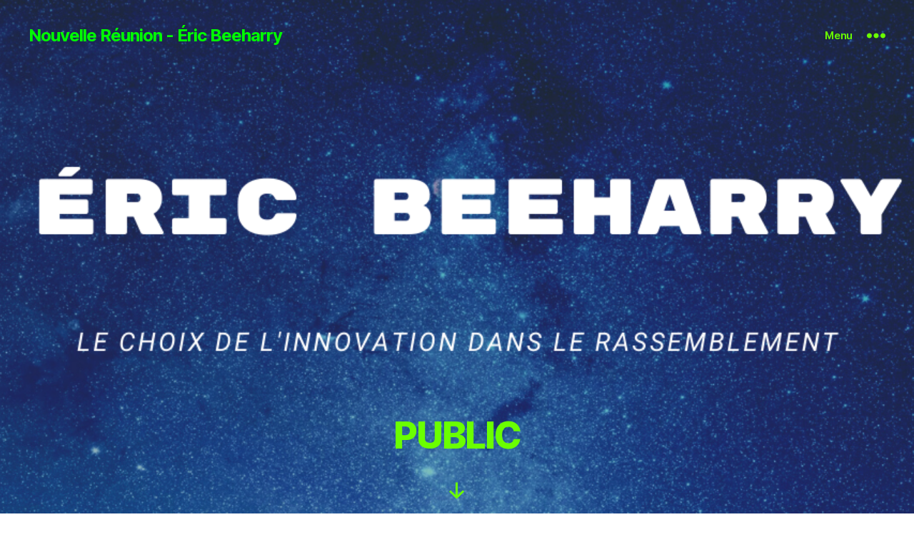

--- FILE ---
content_type: text/html; charset=UTF-8
request_url: https://ericbeeharry.re/index.php/contacts/public/
body_size: 16109
content:
<!DOCTYPE html>

<html class="no-js" lang="fr-FR">

	<head>

		<meta charset="UTF-8">
		<meta name="viewport" content="width=device-width, initial-scale=1.0" >

		<link rel="profile" href="https://gmpg.org/xfn/11">

				<style type="text/css">
					.heateor_sss_button_instagram span.heateor_sss_svg,a.heateor_sss_instagram span.heateor_sss_svg{background:radial-gradient(circle at 30% 107%,#fdf497 0,#fdf497 5%,#fd5949 45%,#d6249f 60%,#285aeb 90%)}
											.heateor_sss_horizontal_sharing .heateor_sss_svg,.heateor_sss_standard_follow_icons_container .heateor_sss_svg{
							color: #fff;
						border-width: 0px;
			border-style: solid;
			border-color: transparent;
		}
					.heateor_sss_horizontal_sharing .heateorSssTCBackground{
				color:#666;
			}
					.heateor_sss_horizontal_sharing span.heateor_sss_svg:hover,.heateor_sss_standard_follow_icons_container span.heateor_sss_svg:hover{
						border-color: transparent;
		}
		.heateor_sss_vertical_sharing span.heateor_sss_svg,.heateor_sss_floating_follow_icons_container span.heateor_sss_svg{
							color: #fff;
						border-width: 0px;
			border-style: solid;
			border-color: transparent;
		}
				.heateor_sss_vertical_sharing .heateorSssTCBackground{
			color:#666;
		}
						.heateor_sss_vertical_sharing span.heateor_sss_svg:hover,.heateor_sss_floating_follow_icons_container span.heateor_sss_svg:hover{
						border-color: transparent;
		}
		@media screen and (max-width:783px) {.heateor_sss_vertical_sharing{display:none!important}}div.heateor_sss_sharing_title{text-align:center}div.heateor_sss_sharing_ul{width:100%;text-align:center;}div.heateor_sss_horizontal_sharing div.heateor_sss_sharing_ul a{float:none!important;display:inline-block;}		</style>
		<meta name='robots' content='index, follow, max-image-preview:large, max-snippet:-1, max-video-preview:-1' />

	<!-- This site is optimized with the Yoast SEO plugin v17.8 - https://yoast.com/wordpress/plugins/seo/ -->
	<title>PUBLIC - Nouvelle Réunion - Éric Beeharry</title>
	<link rel="canonical" href="https://ericbeeharry.re/index.php/contacts/public/" />
	<meta property="og:locale" content="fr_FR" />
	<meta property="og:type" content="article" />
	<meta property="og:title" content="PUBLIC - Nouvelle Réunion - Éric Beeharry" />
	<meta property="og:description" content="– Novice en politique écœuré(e) par les partis classiques ? Ex-militant(e) déçu(e) ? Parlons-en ensemble, nous avons un regard neutre et innovant sur la politique réunionnaise. 😉 – Étudiant(e) concerné(e) par l’avenir de son île ? En quête de stage dans le cadre de ses études ? Enrichissez notre mouvement de votre dynamisme et vos [&hellip;]" />
	<meta property="og:url" content="https://ericbeeharry.re/index.php/contacts/public/" />
	<meta property="og:site_name" content="Nouvelle Réunion - Éric Beeharry" />
	<meta property="article:modified_time" content="2022-05-30T17:15:40+00:00" />
	<meta property="og:image" content="https://ericbeeharry.re/wp-content/uploads/2022/05/Galaxie-Photo-Bordure-General-Twitch-Banniere.png" />
	<meta property="og:image:width" content="900" />
	<meta property="og:image:height" content="480" />
	<meta name="twitter:card" content="summary_large_image" />
	<meta name="twitter:label1" content="Durée de lecture estimée" />
	<meta name="twitter:data1" content="2 minutes" />
	<script type="application/ld+json" class="yoast-schema-graph">{"@context":"https://schema.org","@graph":[{"@type":"WebSite","@id":"https://ericbeeharry.re/#website","url":"https://ericbeeharry.re/","name":"Nouvelle R\u00e9union - \u00c9ric Beeharry","description":"","potentialAction":[{"@type":"SearchAction","target":{"@type":"EntryPoint","urlTemplate":"https://ericbeeharry.re/?s={search_term_string}"},"query-input":"required name=search_term_string"}],"inLanguage":"fr-FR"},{"@type":"ImageObject","@id":"https://ericbeeharry.re/index.php/contacts/public/#primaryimage","inLanguage":"fr-FR","url":"https://ericbeeharry.re/wp-content/uploads/2022/05/Galaxie-Photo-Bordure-General-Twitch-Banniere.png","contentUrl":"https://ericbeeharry.re/wp-content/uploads/2022/05/Galaxie-Photo-Bordure-General-Twitch-Banniere.png","width":900,"height":480},{"@type":"WebPage","@id":"https://ericbeeharry.re/index.php/contacts/public/#webpage","url":"https://ericbeeharry.re/index.php/contacts/public/","name":"PUBLIC - Nouvelle R\u00e9union - \u00c9ric Beeharry","isPartOf":{"@id":"https://ericbeeharry.re/#website"},"primaryImageOfPage":{"@id":"https://ericbeeharry.re/index.php/contacts/public/#primaryimage"},"datePublished":"2022-05-30T12:57:32+00:00","dateModified":"2022-05-30T17:15:40+00:00","breadcrumb":{"@id":"https://ericbeeharry.re/index.php/contacts/public/#breadcrumb"},"inLanguage":"fr-FR","potentialAction":[{"@type":"ReadAction","target":["https://ericbeeharry.re/index.php/contacts/public/"]}]},{"@type":"BreadcrumbList","@id":"https://ericbeeharry.re/index.php/contacts/public/#breadcrumb","itemListElement":[{"@type":"ListItem","position":1,"name":"Accueil","item":"https://ericbeeharry.re/"},{"@type":"ListItem","position":2,"name":"CONTACTS","item":"https://ericbeeharry.re/index.php/contacts/"},{"@type":"ListItem","position":3,"name":"PUBLIC"}]}]}</script>
	<!-- / Yoast SEO plugin. -->


<link rel='dns-prefetch' href='//s.w.org' />
<link rel="alternate" type="application/rss+xml" title="Nouvelle Réunion - Éric Beeharry &raquo; Flux" href="https://ericbeeharry.re/index.php/feed/" />
<link rel="alternate" type="application/rss+xml" title="Nouvelle Réunion - Éric Beeharry &raquo; Flux des commentaires" href="https://ericbeeharry.re/index.php/comments/feed/" />
<script>
window._wpemojiSettings = {"baseUrl":"https:\/\/s.w.org\/images\/core\/emoji\/14.0.0\/72x72\/","ext":".png","svgUrl":"https:\/\/s.w.org\/images\/core\/emoji\/14.0.0\/svg\/","svgExt":".svg","source":{"concatemoji":"https:\/\/ericbeeharry.re\/wp-includes\/js\/wp-emoji-release.min.js?ver=6.0.11"}};
/*! This file is auto-generated */
!function(e,a,t){var n,r,o,i=a.createElement("canvas"),p=i.getContext&&i.getContext("2d");function s(e,t){var a=String.fromCharCode,e=(p.clearRect(0,0,i.width,i.height),p.fillText(a.apply(this,e),0,0),i.toDataURL());return p.clearRect(0,0,i.width,i.height),p.fillText(a.apply(this,t),0,0),e===i.toDataURL()}function c(e){var t=a.createElement("script");t.src=e,t.defer=t.type="text/javascript",a.getElementsByTagName("head")[0].appendChild(t)}for(o=Array("flag","emoji"),t.supports={everything:!0,everythingExceptFlag:!0},r=0;r<o.length;r++)t.supports[o[r]]=function(e){if(!p||!p.fillText)return!1;switch(p.textBaseline="top",p.font="600 32px Arial",e){case"flag":return s([127987,65039,8205,9895,65039],[127987,65039,8203,9895,65039])?!1:!s([55356,56826,55356,56819],[55356,56826,8203,55356,56819])&&!s([55356,57332,56128,56423,56128,56418,56128,56421,56128,56430,56128,56423,56128,56447],[55356,57332,8203,56128,56423,8203,56128,56418,8203,56128,56421,8203,56128,56430,8203,56128,56423,8203,56128,56447]);case"emoji":return!s([129777,127995,8205,129778,127999],[129777,127995,8203,129778,127999])}return!1}(o[r]),t.supports.everything=t.supports.everything&&t.supports[o[r]],"flag"!==o[r]&&(t.supports.everythingExceptFlag=t.supports.everythingExceptFlag&&t.supports[o[r]]);t.supports.everythingExceptFlag=t.supports.everythingExceptFlag&&!t.supports.flag,t.DOMReady=!1,t.readyCallback=function(){t.DOMReady=!0},t.supports.everything||(n=function(){t.readyCallback()},a.addEventListener?(a.addEventListener("DOMContentLoaded",n,!1),e.addEventListener("load",n,!1)):(e.attachEvent("onload",n),a.attachEvent("onreadystatechange",function(){"complete"===a.readyState&&t.readyCallback()})),(e=t.source||{}).concatemoji?c(e.concatemoji):e.wpemoji&&e.twemoji&&(c(e.twemoji),c(e.wpemoji)))}(window,document,window._wpemojiSettings);
</script>
<style>
img.wp-smiley,
img.emoji {
	display: inline !important;
	border: none !important;
	box-shadow: none !important;
	height: 1em !important;
	width: 1em !important;
	margin: 0 0.07em !important;
	vertical-align: -0.1em !important;
	background: none !important;
	padding: 0 !important;
}
</style>
	<link rel='stylesheet' id='wp-block-library-css'  href='https://ericbeeharry.re/wp-includes/css/dist/block-library/style.min.css?ver=6.0.11' media='all' />
<style id='global-styles-inline-css'>
body{--wp--preset--color--black: #000000;--wp--preset--color--cyan-bluish-gray: #abb8c3;--wp--preset--color--white: #ffffff;--wp--preset--color--pale-pink: #f78da7;--wp--preset--color--vivid-red: #cf2e2e;--wp--preset--color--luminous-vivid-orange: #ff6900;--wp--preset--color--luminous-vivid-amber: #fcb900;--wp--preset--color--light-green-cyan: #7bdcb5;--wp--preset--color--vivid-green-cyan: #00d084;--wp--preset--color--pale-cyan-blue: #8ed1fc;--wp--preset--color--vivid-cyan-blue: #0693e3;--wp--preset--color--vivid-purple: #9b51e0;--wp--preset--color--accent: #0e8a0e;--wp--preset--color--primary: #000000;--wp--preset--color--secondary: #6d6d6d;--wp--preset--color--subtle-background: #dbdbdb;--wp--preset--color--background: #ffffff;--wp--preset--gradient--vivid-cyan-blue-to-vivid-purple: linear-gradient(135deg,rgba(6,147,227,1) 0%,rgb(155,81,224) 100%);--wp--preset--gradient--light-green-cyan-to-vivid-green-cyan: linear-gradient(135deg,rgb(122,220,180) 0%,rgb(0,208,130) 100%);--wp--preset--gradient--luminous-vivid-amber-to-luminous-vivid-orange: linear-gradient(135deg,rgba(252,185,0,1) 0%,rgba(255,105,0,1) 100%);--wp--preset--gradient--luminous-vivid-orange-to-vivid-red: linear-gradient(135deg,rgba(255,105,0,1) 0%,rgb(207,46,46) 100%);--wp--preset--gradient--very-light-gray-to-cyan-bluish-gray: linear-gradient(135deg,rgb(238,238,238) 0%,rgb(169,184,195) 100%);--wp--preset--gradient--cool-to-warm-spectrum: linear-gradient(135deg,rgb(74,234,220) 0%,rgb(151,120,209) 20%,rgb(207,42,186) 40%,rgb(238,44,130) 60%,rgb(251,105,98) 80%,rgb(254,248,76) 100%);--wp--preset--gradient--blush-light-purple: linear-gradient(135deg,rgb(255,206,236) 0%,rgb(152,150,240) 100%);--wp--preset--gradient--blush-bordeaux: linear-gradient(135deg,rgb(254,205,165) 0%,rgb(254,45,45) 50%,rgb(107,0,62) 100%);--wp--preset--gradient--luminous-dusk: linear-gradient(135deg,rgb(255,203,112) 0%,rgb(199,81,192) 50%,rgb(65,88,208) 100%);--wp--preset--gradient--pale-ocean: linear-gradient(135deg,rgb(255,245,203) 0%,rgb(182,227,212) 50%,rgb(51,167,181) 100%);--wp--preset--gradient--electric-grass: linear-gradient(135deg,rgb(202,248,128) 0%,rgb(113,206,126) 100%);--wp--preset--gradient--midnight: linear-gradient(135deg,rgb(2,3,129) 0%,rgb(40,116,252) 100%);--wp--preset--duotone--dark-grayscale: url('#wp-duotone-dark-grayscale');--wp--preset--duotone--grayscale: url('#wp-duotone-grayscale');--wp--preset--duotone--purple-yellow: url('#wp-duotone-purple-yellow');--wp--preset--duotone--blue-red: url('#wp-duotone-blue-red');--wp--preset--duotone--midnight: url('#wp-duotone-midnight');--wp--preset--duotone--magenta-yellow: url('#wp-duotone-magenta-yellow');--wp--preset--duotone--purple-green: url('#wp-duotone-purple-green');--wp--preset--duotone--blue-orange: url('#wp-duotone-blue-orange');--wp--preset--font-size--small: 18px;--wp--preset--font-size--medium: 20px;--wp--preset--font-size--large: 26.25px;--wp--preset--font-size--x-large: 42px;--wp--preset--font-size--normal: 21px;--wp--preset--font-size--larger: 32px;}.has-black-color{color: var(--wp--preset--color--black) !important;}.has-cyan-bluish-gray-color{color: var(--wp--preset--color--cyan-bluish-gray) !important;}.has-white-color{color: var(--wp--preset--color--white) !important;}.has-pale-pink-color{color: var(--wp--preset--color--pale-pink) !important;}.has-vivid-red-color{color: var(--wp--preset--color--vivid-red) !important;}.has-luminous-vivid-orange-color{color: var(--wp--preset--color--luminous-vivid-orange) !important;}.has-luminous-vivid-amber-color{color: var(--wp--preset--color--luminous-vivid-amber) !important;}.has-light-green-cyan-color{color: var(--wp--preset--color--light-green-cyan) !important;}.has-vivid-green-cyan-color{color: var(--wp--preset--color--vivid-green-cyan) !important;}.has-pale-cyan-blue-color{color: var(--wp--preset--color--pale-cyan-blue) !important;}.has-vivid-cyan-blue-color{color: var(--wp--preset--color--vivid-cyan-blue) !important;}.has-vivid-purple-color{color: var(--wp--preset--color--vivid-purple) !important;}.has-black-background-color{background-color: var(--wp--preset--color--black) !important;}.has-cyan-bluish-gray-background-color{background-color: var(--wp--preset--color--cyan-bluish-gray) !important;}.has-white-background-color{background-color: var(--wp--preset--color--white) !important;}.has-pale-pink-background-color{background-color: var(--wp--preset--color--pale-pink) !important;}.has-vivid-red-background-color{background-color: var(--wp--preset--color--vivid-red) !important;}.has-luminous-vivid-orange-background-color{background-color: var(--wp--preset--color--luminous-vivid-orange) !important;}.has-luminous-vivid-amber-background-color{background-color: var(--wp--preset--color--luminous-vivid-amber) !important;}.has-light-green-cyan-background-color{background-color: var(--wp--preset--color--light-green-cyan) !important;}.has-vivid-green-cyan-background-color{background-color: var(--wp--preset--color--vivid-green-cyan) !important;}.has-pale-cyan-blue-background-color{background-color: var(--wp--preset--color--pale-cyan-blue) !important;}.has-vivid-cyan-blue-background-color{background-color: var(--wp--preset--color--vivid-cyan-blue) !important;}.has-vivid-purple-background-color{background-color: var(--wp--preset--color--vivid-purple) !important;}.has-black-border-color{border-color: var(--wp--preset--color--black) !important;}.has-cyan-bluish-gray-border-color{border-color: var(--wp--preset--color--cyan-bluish-gray) !important;}.has-white-border-color{border-color: var(--wp--preset--color--white) !important;}.has-pale-pink-border-color{border-color: var(--wp--preset--color--pale-pink) !important;}.has-vivid-red-border-color{border-color: var(--wp--preset--color--vivid-red) !important;}.has-luminous-vivid-orange-border-color{border-color: var(--wp--preset--color--luminous-vivid-orange) !important;}.has-luminous-vivid-amber-border-color{border-color: var(--wp--preset--color--luminous-vivid-amber) !important;}.has-light-green-cyan-border-color{border-color: var(--wp--preset--color--light-green-cyan) !important;}.has-vivid-green-cyan-border-color{border-color: var(--wp--preset--color--vivid-green-cyan) !important;}.has-pale-cyan-blue-border-color{border-color: var(--wp--preset--color--pale-cyan-blue) !important;}.has-vivid-cyan-blue-border-color{border-color: var(--wp--preset--color--vivid-cyan-blue) !important;}.has-vivid-purple-border-color{border-color: var(--wp--preset--color--vivid-purple) !important;}.has-vivid-cyan-blue-to-vivid-purple-gradient-background{background: var(--wp--preset--gradient--vivid-cyan-blue-to-vivid-purple) !important;}.has-light-green-cyan-to-vivid-green-cyan-gradient-background{background: var(--wp--preset--gradient--light-green-cyan-to-vivid-green-cyan) !important;}.has-luminous-vivid-amber-to-luminous-vivid-orange-gradient-background{background: var(--wp--preset--gradient--luminous-vivid-amber-to-luminous-vivid-orange) !important;}.has-luminous-vivid-orange-to-vivid-red-gradient-background{background: var(--wp--preset--gradient--luminous-vivid-orange-to-vivid-red) !important;}.has-very-light-gray-to-cyan-bluish-gray-gradient-background{background: var(--wp--preset--gradient--very-light-gray-to-cyan-bluish-gray) !important;}.has-cool-to-warm-spectrum-gradient-background{background: var(--wp--preset--gradient--cool-to-warm-spectrum) !important;}.has-blush-light-purple-gradient-background{background: var(--wp--preset--gradient--blush-light-purple) !important;}.has-blush-bordeaux-gradient-background{background: var(--wp--preset--gradient--blush-bordeaux) !important;}.has-luminous-dusk-gradient-background{background: var(--wp--preset--gradient--luminous-dusk) !important;}.has-pale-ocean-gradient-background{background: var(--wp--preset--gradient--pale-ocean) !important;}.has-electric-grass-gradient-background{background: var(--wp--preset--gradient--electric-grass) !important;}.has-midnight-gradient-background{background: var(--wp--preset--gradient--midnight) !important;}.has-small-font-size{font-size: var(--wp--preset--font-size--small) !important;}.has-medium-font-size{font-size: var(--wp--preset--font-size--medium) !important;}.has-large-font-size{font-size: var(--wp--preset--font-size--large) !important;}.has-x-large-font-size{font-size: var(--wp--preset--font-size--x-large) !important;}
</style>
<link rel='stylesheet' id='content-cards-css'  href='https://ericbeeharry.re/wp-content/plugins/content-cards/skins/default/content-cards.css?ver=6.0.11' media='all' />
<link rel='stylesheet' id='twentytwenty-style-css'  href='https://ericbeeharry.re/wp-content/themes/twentytwenty/style.css?ver=1.5' media='all' />
<style id='twentytwenty-style-inline-css'>
.color-accent,.color-accent-hover:hover,.color-accent-hover:focus,:root .has-accent-color,.has-drop-cap:not(:focus):first-letter,.wp-block-button.is-style-outline,a { color: #0e8a0e; }blockquote,.border-color-accent,.border-color-accent-hover:hover,.border-color-accent-hover:focus { border-color: #0e8a0e; }button,.button,.faux-button,.wp-block-button__link,.wp-block-file .wp-block-file__button,input[type="button"],input[type="reset"],input[type="submit"],.bg-accent,.bg-accent-hover:hover,.bg-accent-hover:focus,:root .has-accent-background-color,.comment-reply-link { background-color: #0e8a0e; }.fill-children-accent,.fill-children-accent * { fill: #0e8a0e; }:root .has-background-color,button,.button,.faux-button,.wp-block-button__link,.wp-block-file__button,input[type="button"],input[type="reset"],input[type="submit"],.wp-block-button,.comment-reply-link,.has-background.has-primary-background-color:not(.has-text-color),.has-background.has-primary-background-color *:not(.has-text-color),.has-background.has-accent-background-color:not(.has-text-color),.has-background.has-accent-background-color *:not(.has-text-color) { color: #ffffff; }:root .has-background-background-color { background-color: #ffffff; }body,.entry-title a,:root .has-primary-color { color: #000000; }:root .has-primary-background-color { background-color: #000000; }cite,figcaption,.wp-caption-text,.post-meta,.entry-content .wp-block-archives li,.entry-content .wp-block-categories li,.entry-content .wp-block-latest-posts li,.wp-block-latest-comments__comment-date,.wp-block-latest-posts__post-date,.wp-block-embed figcaption,.wp-block-image figcaption,.wp-block-pullquote cite,.comment-metadata,.comment-respond .comment-notes,.comment-respond .logged-in-as,.pagination .dots,.entry-content hr:not(.has-background),hr.styled-separator,:root .has-secondary-color { color: #6d6d6d; }:root .has-secondary-background-color { background-color: #6d6d6d; }pre,fieldset,input,textarea,table,table *,hr { border-color: #dbdbdb; }caption,code,code,kbd,samp,.wp-block-table.is-style-stripes tbody tr:nth-child(odd),:root .has-subtle-background-background-color { background-color: #dbdbdb; }.wp-block-table.is-style-stripes { border-bottom-color: #dbdbdb; }.wp-block-latest-posts.is-grid li { border-top-color: #dbdbdb; }:root .has-subtle-background-color { color: #dbdbdb; }body:not(.overlay-header) .primary-menu > li > a,body:not(.overlay-header) .primary-menu > li > .icon,.modal-menu a,.footer-menu a, .footer-widgets a,#site-footer .wp-block-button.is-style-outline,.wp-block-pullquote:before,.singular:not(.overlay-header) .entry-header a,.archive-header a,.header-footer-group .color-accent,.header-footer-group .color-accent-hover:hover { color: #069206; }.social-icons a,#site-footer button:not(.toggle),#site-footer .button,#site-footer .faux-button,#site-footer .wp-block-button__link,#site-footer .wp-block-file__button,#site-footer input[type="button"],#site-footer input[type="reset"],#site-footer input[type="submit"] { background-color: #069206; }.social-icons a,body:not(.overlay-header) .primary-menu ul,.header-footer-group button,.header-footer-group .button,.header-footer-group .faux-button,.header-footer-group .wp-block-button:not(.is-style-outline) .wp-block-button__link,.header-footer-group .wp-block-file__button,.header-footer-group input[type="button"],.header-footer-group input[type="reset"],.header-footer-group input[type="submit"] { color: #000d42; }#site-header,.footer-nav-widgets-wrapper,#site-footer,.menu-modal,.menu-modal-inner,.search-modal-inner,.archive-header,.singular .entry-header,.singular .featured-media:before,.wp-block-pullquote:before { background-color: #000d42; }.header-footer-group,body:not(.overlay-header) #site-header .toggle,.menu-modal .toggle { color: #ffffff; }body:not(.overlay-header) .primary-menu ul { background-color: #ffffff; }body:not(.overlay-header) .primary-menu > li > ul:after { border-bottom-color: #ffffff; }body:not(.overlay-header) .primary-menu ul ul:after { border-left-color: #ffffff; }.site-description,body:not(.overlay-header) .toggle-inner .toggle-text,.widget .post-date,.widget .rss-date,.widget_archive li,.widget_categories li,.widget cite,.widget_pages li,.widget_meta li,.widget_nav_menu li,.powered-by-wordpress,.to-the-top,.singular .entry-header .post-meta,.singular:not(.overlay-header) .entry-header .post-meta a { color: #8494d6; }.header-footer-group pre,.header-footer-group fieldset,.header-footer-group input,.header-footer-group textarea,.header-footer-group table,.header-footer-group table *,.footer-nav-widgets-wrapper,#site-footer,.menu-modal nav *,.footer-widgets-outer-wrapper,.footer-top { border-color: #001c8e; }.header-footer-group table caption,body:not(.overlay-header) .header-inner .toggle-wrapper::before { background-color: #001c8e; }.overlay-header .header-inner { color: #6aff00; }.cover-header .entry-header * { color: #6aff00; }
</style>
<link rel='stylesheet' id='twentytwenty-print-style-css'  href='https://ericbeeharry.re/wp-content/themes/twentytwenty/print.css?ver=1.5' media='print' />
<link rel='stylesheet' id='heateor_sss_frontend_css-css'  href='https://ericbeeharry.re/wp-content/plugins/sassy-social-share/public/css/sassy-social-share-public.css?ver=3.3.51' media='all' />
<script src='https://ericbeeharry.re/wp-content/themes/twentytwenty/assets/js/index.js?ver=1.5' id='twentytwenty-js-js' async></script>
<script src='https://ericbeeharry.re/wp-includes/js/jquery/jquery.min.js?ver=3.6.0' id='jquery-core-js'></script>
<script src='https://ericbeeharry.re/wp-includes/js/jquery/jquery-migrate.min.js?ver=3.3.2' id='jquery-migrate-js'></script>
<link rel="https://api.w.org/" href="https://ericbeeharry.re/index.php/wp-json/" /><link rel="alternate" type="application/json" href="https://ericbeeharry.re/index.php/wp-json/wp/v2/pages/595" /><link rel="EditURI" type="application/rsd+xml" title="RSD" href="https://ericbeeharry.re/xmlrpc.php?rsd" />
<link rel="wlwmanifest" type="application/wlwmanifest+xml" href="https://ericbeeharry.re/wp-includes/wlwmanifest.xml" /> 
<meta name="generator" content="WordPress 6.0.11" />
<link rel='shortlink' href='https://ericbeeharry.re/?p=595' />
<link rel="alternate" type="application/json+oembed" href="https://ericbeeharry.re/index.php/wp-json/oembed/1.0/embed?url=https%3A%2F%2Fericbeeharry.re%2Findex.php%2Fcontacts%2Fpublic%2F" />
<link rel="alternate" type="text/xml+oembed" href="https://ericbeeharry.re/index.php/wp-json/oembed/1.0/embed?url=https%3A%2F%2Fericbeeharry.re%2Findex.php%2Fcontacts%2Fpublic%2F&#038;format=xml" />
<!--Customizer CSS-->
<style type="text/css">
.powered-by-wordpress a {
    color: #0e8a0e;
}
body:not(.overlay-header) .primary-menu > li > a, body:not(.overlay-header) #site-header .toggle, body:not(.overlay-header) .toggle-inner .toggle-text, .modal-menu a, .modal-menu ul li a, body:not(.overlay-header) .primary-menu > li > .icon { color: #26ff00; }body:not(.overlay-header) .primary-menu > li > a:hover, body:not(.overlay-header) #site-header .toggle:hover, body:not(.overlay-header) .toggle-inner .toggle-text:hover, .modal-menu a:hover, .modal-menu ul li a:hover { color: #4fff57; }.primary-menu ul a { color: #4fff57; }.primary-menu ul a:hover { color: #4fff57; }#site-content .archive-header-inner { max-width: 58rem; }.page h1.entry-title, h2.entry-title {
    font-size: 2.2285714285714rem;
}
@media (min-width: 700px) {
    .page h1.entry-title, h2.entry-title {
        font-size: 3.9619047619048rem;
    }
}
@media (min-width: 1220px) {
    .page h1.entry-title, h2.entry-title {
        font-size: 5.2rem;
    }
}
.entry-content > *:not(.alignwide):not(.alignfull):not(.alignleft):not(.alignright):not(.is-style-wide), #site-content-wrapper { max-width: 100rem; }@media (min-width: 660px) {
	.entry-content > .wp-block-image figure.alignleft, .entry-content > .wp-block-image figure.alignright {
        position: static;
        max-width: 26rem;
	}
	.entry-content > .wp-block-image figure.alignleft {
        margin-left: 0;
        margin-right: 1em;
	}
	.entry-content > .wp-block-image figure.alignright {
        margin-right: 0;
        margin-left: 1em;
	}
}
@media (min-width: 1000px) {
	.entry-content > .wp-block-pullquote.alignleft, .entry-content > .wp-block-pullquote.alignright {
        position: relative;
        max-width: 26rem;
	}
	.entry-content > .wp-block-pullquote.alignleft {
        right: auto;
        margin-left: 2rem;
	}
	.entry-content > .wp-block-pullquote.alignright {
        left: auto;
        margin-right: 2rem;
	}
	.entry-content > .wp-block-image figure.alignleft, .entry-content > .wp-block-image figure.alignright {
        position: static;
        max-width: 26rem;
	}
	.entry-content > .wp-block-image figure.alignleft {
        right: calc((100vw - 100rem) / 2 + 100rem + 4rem);
        margin-left: 0;
        margin-right: 1em;
	}
	.entry-content > .wp-block-image figure.alignright {
        left: calc((100vw - 100rem) / 2 + 100rem + 4rem);
        margin-right: 0;
        margin-left: 1em;
	}
}
@media (min-width: 1280px) {
	.entry-content > .wp-block-image figure.alignleft, .entry-content > .wp-block-image figure.alignright {
        position: static;
        max-width: 26rem;
	}
	.entry-content > .wp-block-image figure.alignleft {
        right: calc((100vw - 100rem) / 2 + 100rem + 4rem);
        margin-left: 0;
        margin-right: 1em;
	}
	.entry-content > .wp-block-image figure.alignright {
        left: calc((100vw - 100rem) / 2 + 100rem + 4rem);
        margin-right: 0;
        margin-left: 1em;
	}
}
@media (min-width: 1620px) {
	.entry-content > .wp-block-pullquote.alignleft, .entry-content > .wp-block-pullquote.alignright {
        position: absolute;
        max-width: calc((100% - 100rem) / 2 - 6rem);
	}
	.entry-content > .wp-block-pullquote.alignleft {
        right: calc((100vw - 100rem) / 2 + 100rem + 2rem);
        margin-left: -31rem;
	}
	.entry-content > .wp-block-pullquote.alignright {
        left: calc((100vw - 100rem) / 2 + 100rem + 2rem);
        margin-right: -31rem;
	}
	.entry-content > .wp-block-image figure.alignleft, .entry-content > .wp-block-image figure.alignright {
        position: absolute;
        max-width: calc((100% - 100rem) / 2 - 4rem);
	}
	.entry-content > .wp-block-image figure.alignleft {
        right: calc((100vw - 100rem) / 2 + 100rem + 4rem);
        margin-left: -29rem;
        margin-right: -2rem;
	}
	.entry-content > .wp-block-image figure.alignright {
        left: calc((100vw - 100rem) / 2 + 100rem + 4rem);
        margin-right: -29rem;
        margin-left: -2rem;
	}
}

</style> 
<!--/Customizer CSS-->
	<script>document.documentElement.className = document.documentElement.className.replace( 'no-js', 'js' );</script>
	<style id="custom-background-css">
body.custom-background { background-color: #ffffff; }
</style>
	<link rel="icon" href="https://ericbeeharry.re/wp-content/uploads/2021/05/cropped-89035923_1980315408779649_2391932720969154560_n-1-32x32.jpg" sizes="32x32" />
<link rel="icon" href="https://ericbeeharry.re/wp-content/uploads/2021/05/cropped-89035923_1980315408779649_2391932720969154560_n-1-192x192.jpg" sizes="192x192" />
<link rel="apple-touch-icon" href="https://ericbeeharry.re/wp-content/uploads/2021/05/cropped-89035923_1980315408779649_2391932720969154560_n-1-180x180.jpg" />
<meta name="msapplication-TileImage" content="https://ericbeeharry.re/wp-content/uploads/2021/05/cropped-89035923_1980315408779649_2391932720969154560_n-1-270x270.jpg" />
		<style id="wp-custom-css">
			a:link {
  color: lime;
}
a:hover { color: greenyellow; text-decoration: underline; }
		</style>
		
	</head>

	<body class="page-template page-template-templates page-template-template-cover page-template-templatestemplate-cover-php page page-id-595 page-child parent-pageid-304 custom-background wp-embed-responsive singular overlay-header has-post-thumbnail has-no-pagination not-showing-comments show-avatars template-cover footer-top-visible">

		<a class="skip-link screen-reader-text" href="#site-content">Aller au contenu</a><svg xmlns="http://www.w3.org/2000/svg" viewBox="0 0 0 0" width="0" height="0" focusable="false" role="none" style="visibility: hidden; position: absolute; left: -9999px; overflow: hidden;" ><defs><filter id="wp-duotone-dark-grayscale"><feColorMatrix color-interpolation-filters="sRGB" type="matrix" values=" .299 .587 .114 0 0 .299 .587 .114 0 0 .299 .587 .114 0 0 .299 .587 .114 0 0 " /><feComponentTransfer color-interpolation-filters="sRGB" ><feFuncR type="table" tableValues="0 0.49803921568627" /><feFuncG type="table" tableValues="0 0.49803921568627" /><feFuncB type="table" tableValues="0 0.49803921568627" /><feFuncA type="table" tableValues="1 1" /></feComponentTransfer><feComposite in2="SourceGraphic" operator="in" /></filter></defs></svg><svg xmlns="http://www.w3.org/2000/svg" viewBox="0 0 0 0" width="0" height="0" focusable="false" role="none" style="visibility: hidden; position: absolute; left: -9999px; overflow: hidden;" ><defs><filter id="wp-duotone-grayscale"><feColorMatrix color-interpolation-filters="sRGB" type="matrix" values=" .299 .587 .114 0 0 .299 .587 .114 0 0 .299 .587 .114 0 0 .299 .587 .114 0 0 " /><feComponentTransfer color-interpolation-filters="sRGB" ><feFuncR type="table" tableValues="0 1" /><feFuncG type="table" tableValues="0 1" /><feFuncB type="table" tableValues="0 1" /><feFuncA type="table" tableValues="1 1" /></feComponentTransfer><feComposite in2="SourceGraphic" operator="in" /></filter></defs></svg><svg xmlns="http://www.w3.org/2000/svg" viewBox="0 0 0 0" width="0" height="0" focusable="false" role="none" style="visibility: hidden; position: absolute; left: -9999px; overflow: hidden;" ><defs><filter id="wp-duotone-purple-yellow"><feColorMatrix color-interpolation-filters="sRGB" type="matrix" values=" .299 .587 .114 0 0 .299 .587 .114 0 0 .299 .587 .114 0 0 .299 .587 .114 0 0 " /><feComponentTransfer color-interpolation-filters="sRGB" ><feFuncR type="table" tableValues="0.54901960784314 0.98823529411765" /><feFuncG type="table" tableValues="0 1" /><feFuncB type="table" tableValues="0.71764705882353 0.25490196078431" /><feFuncA type="table" tableValues="1 1" /></feComponentTransfer><feComposite in2="SourceGraphic" operator="in" /></filter></defs></svg><svg xmlns="http://www.w3.org/2000/svg" viewBox="0 0 0 0" width="0" height="0" focusable="false" role="none" style="visibility: hidden; position: absolute; left: -9999px; overflow: hidden;" ><defs><filter id="wp-duotone-blue-red"><feColorMatrix color-interpolation-filters="sRGB" type="matrix" values=" .299 .587 .114 0 0 .299 .587 .114 0 0 .299 .587 .114 0 0 .299 .587 .114 0 0 " /><feComponentTransfer color-interpolation-filters="sRGB" ><feFuncR type="table" tableValues="0 1" /><feFuncG type="table" tableValues="0 0.27843137254902" /><feFuncB type="table" tableValues="0.5921568627451 0.27843137254902" /><feFuncA type="table" tableValues="1 1" /></feComponentTransfer><feComposite in2="SourceGraphic" operator="in" /></filter></defs></svg><svg xmlns="http://www.w3.org/2000/svg" viewBox="0 0 0 0" width="0" height="0" focusable="false" role="none" style="visibility: hidden; position: absolute; left: -9999px; overflow: hidden;" ><defs><filter id="wp-duotone-midnight"><feColorMatrix color-interpolation-filters="sRGB" type="matrix" values=" .299 .587 .114 0 0 .299 .587 .114 0 0 .299 .587 .114 0 0 .299 .587 .114 0 0 " /><feComponentTransfer color-interpolation-filters="sRGB" ><feFuncR type="table" tableValues="0 0" /><feFuncG type="table" tableValues="0 0.64705882352941" /><feFuncB type="table" tableValues="0 1" /><feFuncA type="table" tableValues="1 1" /></feComponentTransfer><feComposite in2="SourceGraphic" operator="in" /></filter></defs></svg><svg xmlns="http://www.w3.org/2000/svg" viewBox="0 0 0 0" width="0" height="0" focusable="false" role="none" style="visibility: hidden; position: absolute; left: -9999px; overflow: hidden;" ><defs><filter id="wp-duotone-magenta-yellow"><feColorMatrix color-interpolation-filters="sRGB" type="matrix" values=" .299 .587 .114 0 0 .299 .587 .114 0 0 .299 .587 .114 0 0 .299 .587 .114 0 0 " /><feComponentTransfer color-interpolation-filters="sRGB" ><feFuncR type="table" tableValues="0.78039215686275 1" /><feFuncG type="table" tableValues="0 0.94901960784314" /><feFuncB type="table" tableValues="0.35294117647059 0.47058823529412" /><feFuncA type="table" tableValues="1 1" /></feComponentTransfer><feComposite in2="SourceGraphic" operator="in" /></filter></defs></svg><svg xmlns="http://www.w3.org/2000/svg" viewBox="0 0 0 0" width="0" height="0" focusable="false" role="none" style="visibility: hidden; position: absolute; left: -9999px; overflow: hidden;" ><defs><filter id="wp-duotone-purple-green"><feColorMatrix color-interpolation-filters="sRGB" type="matrix" values=" .299 .587 .114 0 0 .299 .587 .114 0 0 .299 .587 .114 0 0 .299 .587 .114 0 0 " /><feComponentTransfer color-interpolation-filters="sRGB" ><feFuncR type="table" tableValues="0.65098039215686 0.40392156862745" /><feFuncG type="table" tableValues="0 1" /><feFuncB type="table" tableValues="0.44705882352941 0.4" /><feFuncA type="table" tableValues="1 1" /></feComponentTransfer><feComposite in2="SourceGraphic" operator="in" /></filter></defs></svg><svg xmlns="http://www.w3.org/2000/svg" viewBox="0 0 0 0" width="0" height="0" focusable="false" role="none" style="visibility: hidden; position: absolute; left: -9999px; overflow: hidden;" ><defs><filter id="wp-duotone-blue-orange"><feColorMatrix color-interpolation-filters="sRGB" type="matrix" values=" .299 .587 .114 0 0 .299 .587 .114 0 0 .299 .587 .114 0 0 .299 .587 .114 0 0 " /><feComponentTransfer color-interpolation-filters="sRGB" ><feFuncR type="table" tableValues="0.098039215686275 1" /><feFuncG type="table" tableValues="0 0.66274509803922" /><feFuncB type="table" tableValues="0.84705882352941 0.41960784313725" /><feFuncA type="table" tableValues="1 1" /></feComponentTransfer><feComposite in2="SourceGraphic" operator="in" /></filter></defs></svg>
		<header id="site-header" class="header-footer-group" role="banner">

		</header><!-- #site-header --><!DOCTYPE html>

<html class="no-js" lang="fr-FR">

	<head>

		<meta charset="UTF-8">
		<meta name="viewport" content="width=device-width, initial-scale=1.0" >

		<link rel="profile" href="https://gmpg.org/xfn/11">

				<style type="text/css">
					.heateor_sss_button_instagram span.heateor_sss_svg,a.heateor_sss_instagram span.heateor_sss_svg{background:radial-gradient(circle at 30% 107%,#fdf497 0,#fdf497 5%,#fd5949 45%,#d6249f 60%,#285aeb 90%)}
											.heateor_sss_horizontal_sharing .heateor_sss_svg,.heateor_sss_standard_follow_icons_container .heateor_sss_svg{
							color: #fff;
						border-width: 0px;
			border-style: solid;
			border-color: transparent;
		}
					.heateor_sss_horizontal_sharing .heateorSssTCBackground{
				color:#666;
			}
					.heateor_sss_horizontal_sharing span.heateor_sss_svg:hover,.heateor_sss_standard_follow_icons_container span.heateor_sss_svg:hover{
						border-color: transparent;
		}
		.heateor_sss_vertical_sharing span.heateor_sss_svg,.heateor_sss_floating_follow_icons_container span.heateor_sss_svg{
							color: #fff;
						border-width: 0px;
			border-style: solid;
			border-color: transparent;
		}
				.heateor_sss_vertical_sharing .heateorSssTCBackground{
			color:#666;
		}
						.heateor_sss_vertical_sharing span.heateor_sss_svg:hover,.heateor_sss_floating_follow_icons_container span.heateor_sss_svg:hover{
						border-color: transparent;
		}
		@media screen and (max-width:783px) {.heateor_sss_vertical_sharing{display:none!important}}div.heateor_sss_sharing_title{text-align:center}div.heateor_sss_sharing_ul{width:100%;text-align:center;}div.heateor_sss_horizontal_sharing div.heateor_sss_sharing_ul a{float:none!important;display:inline-block;}		</style>
		<meta name='robots' content='index, follow, max-image-preview:large, max-snippet:-1, max-video-preview:-1' />

	<!-- This site is optimized with the Yoast SEO plugin v17.8 - https://yoast.com/wordpress/plugins/seo/ -->
	<title>PUBLIC - Nouvelle Réunion - Éric Beeharry</title>
	<link rel="canonical" href="https://ericbeeharry.re/index.php/contacts/public/" />
	<meta property="og:locale" content="fr_FR" />
	<meta property="og:type" content="article" />
	<meta property="og:title" content="PUBLIC - Nouvelle Réunion - Éric Beeharry" />
	<meta property="og:description" content="– Novice en politique écœuré(e) par les partis classiques ? Ex-militant(e) déçu(e) ? Parlons-en ensemble, nous avons un regard neutre et innovant sur la politique réunionnaise. 😉 – Étudiant(e) concerné(e) par l’avenir de son île ? En quête de stage dans le cadre de ses études ? Enrichissez notre mouvement de votre dynamisme et vos [&hellip;]" />
	<meta property="og:url" content="https://ericbeeharry.re/index.php/contacts/public/" />
	<meta property="og:site_name" content="Nouvelle Réunion - Éric Beeharry" />
	<meta property="article:modified_time" content="2022-05-30T17:15:40+00:00" />
	<meta property="og:image" content="https://ericbeeharry.re/wp-content/uploads/2022/05/Galaxie-Photo-Bordure-General-Twitch-Banniere.png" />
	<meta property="og:image:width" content="900" />
	<meta property="og:image:height" content="480" />
	<meta name="twitter:card" content="summary_large_image" />
	<meta name="twitter:label1" content="Durée de lecture estimée" />
	<meta name="twitter:data1" content="2 minutes" />
	<script type="application/ld+json" class="yoast-schema-graph">{"@context":"https://schema.org","@graph":[{"@type":"WebSite","@id":"https://ericbeeharry.re/#website","url":"https://ericbeeharry.re/","name":"Nouvelle R\u00e9union - \u00c9ric Beeharry","description":"","potentialAction":[{"@type":"SearchAction","target":{"@type":"EntryPoint","urlTemplate":"https://ericbeeharry.re/?s={search_term_string}"},"query-input":"required name=search_term_string"}],"inLanguage":"fr-FR"},{"@type":"ImageObject","@id":"https://ericbeeharry.re/index.php/contacts/public/#primaryimage","inLanguage":"fr-FR","url":"https://ericbeeharry.re/wp-content/uploads/2022/05/Galaxie-Photo-Bordure-General-Twitch-Banniere.png","contentUrl":"https://ericbeeharry.re/wp-content/uploads/2022/05/Galaxie-Photo-Bordure-General-Twitch-Banniere.png","width":900,"height":480},{"@type":"WebPage","@id":"https://ericbeeharry.re/index.php/contacts/public/#webpage","url":"https://ericbeeharry.re/index.php/contacts/public/","name":"PUBLIC - Nouvelle R\u00e9union - \u00c9ric Beeharry","isPartOf":{"@id":"https://ericbeeharry.re/#website"},"primaryImageOfPage":{"@id":"https://ericbeeharry.re/index.php/contacts/public/#primaryimage"},"datePublished":"2022-05-30T12:57:32+00:00","dateModified":"2022-05-30T17:15:40+00:00","breadcrumb":{"@id":"https://ericbeeharry.re/index.php/contacts/public/#breadcrumb"},"inLanguage":"fr-FR","potentialAction":[{"@type":"ReadAction","target":["https://ericbeeharry.re/index.php/contacts/public/"]}]},{"@type":"BreadcrumbList","@id":"https://ericbeeharry.re/index.php/contacts/public/#breadcrumb","itemListElement":[{"@type":"ListItem","position":1,"name":"Accueil","item":"https://ericbeeharry.re/"},{"@type":"ListItem","position":2,"name":"CONTACTS","item":"https://ericbeeharry.re/index.php/contacts/"},{"@type":"ListItem","position":3,"name":"PUBLIC"}]}]}</script>
	<!-- / Yoast SEO plugin. -->


<link rel='dns-prefetch' href='//s.w.org' />
<link rel="alternate" type="application/rss+xml" title="Nouvelle Réunion - Éric Beeharry &raquo; Flux" href="https://ericbeeharry.re/index.php/feed/" />
<link rel="alternate" type="application/rss+xml" title="Nouvelle Réunion - Éric Beeharry &raquo; Flux des commentaires" href="https://ericbeeharry.re/index.php/comments/feed/" />
<link rel="https://api.w.org/" href="https://ericbeeharry.re/index.php/wp-json/" /><link rel="alternate" type="application/json" href="https://ericbeeharry.re/index.php/wp-json/wp/v2/pages/595" /><link rel="EditURI" type="application/rsd+xml" title="RSD" href="https://ericbeeharry.re/xmlrpc.php?rsd" />
<link rel="wlwmanifest" type="application/wlwmanifest+xml" href="https://ericbeeharry.re/wp-includes/wlwmanifest.xml" /> 
<meta name="generator" content="WordPress 6.0.11" />
<link rel='shortlink' href='https://ericbeeharry.re/?p=595' />
<link rel="alternate" type="application/json+oembed" href="https://ericbeeharry.re/index.php/wp-json/oembed/1.0/embed?url=https%3A%2F%2Fericbeeharry.re%2Findex.php%2Fcontacts%2Fpublic%2F" />
<link rel="alternate" type="text/xml+oembed" href="https://ericbeeharry.re/index.php/wp-json/oembed/1.0/embed?url=https%3A%2F%2Fericbeeharry.re%2Findex.php%2Fcontacts%2Fpublic%2F&#038;format=xml" />
<!--Customizer CSS-->
<style type="text/css">
.powered-by-wordpress a {
    color: #0e8a0e;
}
body:not(.overlay-header) .primary-menu > li > a, body:not(.overlay-header) #site-header .toggle, body:not(.overlay-header) .toggle-inner .toggle-text, .modal-menu a, .modal-menu ul li a, body:not(.overlay-header) .primary-menu > li > .icon { color: #26ff00; }body:not(.overlay-header) .primary-menu > li > a:hover, body:not(.overlay-header) #site-header .toggle:hover, body:not(.overlay-header) .toggle-inner .toggle-text:hover, .modal-menu a:hover, .modal-menu ul li a:hover { color: #4fff57; }.primary-menu ul a { color: #4fff57; }.primary-menu ul a:hover { color: #4fff57; }#site-content .archive-header-inner { max-width: 58rem; }.page h1.entry-title, h2.entry-title {
    font-size: 2.2285714285714rem;
}
@media (min-width: 700px) {
    .page h1.entry-title, h2.entry-title {
        font-size: 3.9619047619048rem;
    }
}
@media (min-width: 1220px) {
    .page h1.entry-title, h2.entry-title {
        font-size: 5.2rem;
    }
}
.entry-content > *:not(.alignwide):not(.alignfull):not(.alignleft):not(.alignright):not(.is-style-wide), #site-content-wrapper { max-width: 100rem; }@media (min-width: 660px) {
	.entry-content > .wp-block-image figure.alignleft, .entry-content > .wp-block-image figure.alignright {
        position: static;
        max-width: 26rem;
	}
	.entry-content > .wp-block-image figure.alignleft {
        margin-left: 0;
        margin-right: 1em;
	}
	.entry-content > .wp-block-image figure.alignright {
        margin-right: 0;
        margin-left: 1em;
	}
}
@media (min-width: 1000px) {
	.entry-content > .wp-block-pullquote.alignleft, .entry-content > .wp-block-pullquote.alignright {
        position: relative;
        max-width: 26rem;
	}
	.entry-content > .wp-block-pullquote.alignleft {
        right: auto;
        margin-left: 2rem;
	}
	.entry-content > .wp-block-pullquote.alignright {
        left: auto;
        margin-right: 2rem;
	}
	.entry-content > .wp-block-image figure.alignleft, .entry-content > .wp-block-image figure.alignright {
        position: static;
        max-width: 26rem;
	}
	.entry-content > .wp-block-image figure.alignleft {
        right: calc((100vw - 100rem) / 2 + 100rem + 4rem);
        margin-left: 0;
        margin-right: 1em;
	}
	.entry-content > .wp-block-image figure.alignright {
        left: calc((100vw - 100rem) / 2 + 100rem + 4rem);
        margin-right: 0;
        margin-left: 1em;
	}
}
@media (min-width: 1280px) {
	.entry-content > .wp-block-image figure.alignleft, .entry-content > .wp-block-image figure.alignright {
        position: static;
        max-width: 26rem;
	}
	.entry-content > .wp-block-image figure.alignleft {
        right: calc((100vw - 100rem) / 2 + 100rem + 4rem);
        margin-left: 0;
        margin-right: 1em;
	}
	.entry-content > .wp-block-image figure.alignright {
        left: calc((100vw - 100rem) / 2 + 100rem + 4rem);
        margin-right: 0;
        margin-left: 1em;
	}
}
@media (min-width: 1620px) {
	.entry-content > .wp-block-pullquote.alignleft, .entry-content > .wp-block-pullquote.alignright {
        position: absolute;
        max-width: calc((100% - 100rem) / 2 - 6rem);
	}
	.entry-content > .wp-block-pullquote.alignleft {
        right: calc((100vw - 100rem) / 2 + 100rem + 2rem);
        margin-left: -31rem;
	}
	.entry-content > .wp-block-pullquote.alignright {
        left: calc((100vw - 100rem) / 2 + 100rem + 2rem);
        margin-right: -31rem;
	}
	.entry-content > .wp-block-image figure.alignleft, .entry-content > .wp-block-image figure.alignright {
        position: absolute;
        max-width: calc((100% - 100rem) / 2 - 4rem);
	}
	.entry-content > .wp-block-image figure.alignleft {
        right: calc((100vw - 100rem) / 2 + 100rem + 4rem);
        margin-left: -29rem;
        margin-right: -2rem;
	}
	.entry-content > .wp-block-image figure.alignright {
        left: calc((100vw - 100rem) / 2 + 100rem + 4rem);
        margin-right: -29rem;
        margin-left: -2rem;
	}
}

</style> 
<!--/Customizer CSS-->
	<script>document.documentElement.className = document.documentElement.className.replace( 'no-js', 'js' );</script>
	<style id="custom-background-css">
body.custom-background { background-color: #ffffff; }
</style>
	<link rel="icon" href="https://ericbeeharry.re/wp-content/uploads/2021/05/cropped-89035923_1980315408779649_2391932720969154560_n-1-32x32.jpg" sizes="32x32" />
<link rel="icon" href="https://ericbeeharry.re/wp-content/uploads/2021/05/cropped-89035923_1980315408779649_2391932720969154560_n-1-192x192.jpg" sizes="192x192" />
<link rel="apple-touch-icon" href="https://ericbeeharry.re/wp-content/uploads/2021/05/cropped-89035923_1980315408779649_2391932720969154560_n-1-180x180.jpg" />
<meta name="msapplication-TileImage" content="https://ericbeeharry.re/wp-content/uploads/2021/05/cropped-89035923_1980315408779649_2391932720969154560_n-1-270x270.jpg" />
		<style id="wp-custom-css">
			a:link {
  color: lime;
}
a:hover { color: greenyellow; text-decoration: underline; }
		</style>
		
	</head>

	<body class="page-template page-template-templates page-template-template-cover page-template-templatestemplate-cover-php page page-id-595 page-child parent-pageid-304 custom-background wp-embed-responsive singular overlay-header has-post-thumbnail has-no-pagination not-showing-comments show-avatars template-cover footer-top-visible">

		<a class="skip-link screen-reader-text" href="#site-content">Aller au contenu</a><svg xmlns="http://www.w3.org/2000/svg" viewBox="0 0 0 0" width="0" height="0" focusable="false" role="none" style="visibility: hidden; position: absolute; left: -9999px; overflow: hidden;" ><defs><filter id="wp-duotone-dark-grayscale"><feColorMatrix color-interpolation-filters="sRGB" type="matrix" values=" .299 .587 .114 0 0 .299 .587 .114 0 0 .299 .587 .114 0 0 .299 .587 .114 0 0 " /><feComponentTransfer color-interpolation-filters="sRGB" ><feFuncR type="table" tableValues="0 0.49803921568627" /><feFuncG type="table" tableValues="0 0.49803921568627" /><feFuncB type="table" tableValues="0 0.49803921568627" /><feFuncA type="table" tableValues="1 1" /></feComponentTransfer><feComposite in2="SourceGraphic" operator="in" /></filter></defs></svg><svg xmlns="http://www.w3.org/2000/svg" viewBox="0 0 0 0" width="0" height="0" focusable="false" role="none" style="visibility: hidden; position: absolute; left: -9999px; overflow: hidden;" ><defs><filter id="wp-duotone-grayscale"><feColorMatrix color-interpolation-filters="sRGB" type="matrix" values=" .299 .587 .114 0 0 .299 .587 .114 0 0 .299 .587 .114 0 0 .299 .587 .114 0 0 " /><feComponentTransfer color-interpolation-filters="sRGB" ><feFuncR type="table" tableValues="0 1" /><feFuncG type="table" tableValues="0 1" /><feFuncB type="table" tableValues="0 1" /><feFuncA type="table" tableValues="1 1" /></feComponentTransfer><feComposite in2="SourceGraphic" operator="in" /></filter></defs></svg><svg xmlns="http://www.w3.org/2000/svg" viewBox="0 0 0 0" width="0" height="0" focusable="false" role="none" style="visibility: hidden; position: absolute; left: -9999px; overflow: hidden;" ><defs><filter id="wp-duotone-purple-yellow"><feColorMatrix color-interpolation-filters="sRGB" type="matrix" values=" .299 .587 .114 0 0 .299 .587 .114 0 0 .299 .587 .114 0 0 .299 .587 .114 0 0 " /><feComponentTransfer color-interpolation-filters="sRGB" ><feFuncR type="table" tableValues="0.54901960784314 0.98823529411765" /><feFuncG type="table" tableValues="0 1" /><feFuncB type="table" tableValues="0.71764705882353 0.25490196078431" /><feFuncA type="table" tableValues="1 1" /></feComponentTransfer><feComposite in2="SourceGraphic" operator="in" /></filter></defs></svg><svg xmlns="http://www.w3.org/2000/svg" viewBox="0 0 0 0" width="0" height="0" focusable="false" role="none" style="visibility: hidden; position: absolute; left: -9999px; overflow: hidden;" ><defs><filter id="wp-duotone-blue-red"><feColorMatrix color-interpolation-filters="sRGB" type="matrix" values=" .299 .587 .114 0 0 .299 .587 .114 0 0 .299 .587 .114 0 0 .299 .587 .114 0 0 " /><feComponentTransfer color-interpolation-filters="sRGB" ><feFuncR type="table" tableValues="0 1" /><feFuncG type="table" tableValues="0 0.27843137254902" /><feFuncB type="table" tableValues="0.5921568627451 0.27843137254902" /><feFuncA type="table" tableValues="1 1" /></feComponentTransfer><feComposite in2="SourceGraphic" operator="in" /></filter></defs></svg><svg xmlns="http://www.w3.org/2000/svg" viewBox="0 0 0 0" width="0" height="0" focusable="false" role="none" style="visibility: hidden; position: absolute; left: -9999px; overflow: hidden;" ><defs><filter id="wp-duotone-midnight"><feColorMatrix color-interpolation-filters="sRGB" type="matrix" values=" .299 .587 .114 0 0 .299 .587 .114 0 0 .299 .587 .114 0 0 .299 .587 .114 0 0 " /><feComponentTransfer color-interpolation-filters="sRGB" ><feFuncR type="table" tableValues="0 0" /><feFuncG type="table" tableValues="0 0.64705882352941" /><feFuncB type="table" tableValues="0 1" /><feFuncA type="table" tableValues="1 1" /></feComponentTransfer><feComposite in2="SourceGraphic" operator="in" /></filter></defs></svg><svg xmlns="http://www.w3.org/2000/svg" viewBox="0 0 0 0" width="0" height="0" focusable="false" role="none" style="visibility: hidden; position: absolute; left: -9999px; overflow: hidden;" ><defs><filter id="wp-duotone-magenta-yellow"><feColorMatrix color-interpolation-filters="sRGB" type="matrix" values=" .299 .587 .114 0 0 .299 .587 .114 0 0 .299 .587 .114 0 0 .299 .587 .114 0 0 " /><feComponentTransfer color-interpolation-filters="sRGB" ><feFuncR type="table" tableValues="0.78039215686275 1" /><feFuncG type="table" tableValues="0 0.94901960784314" /><feFuncB type="table" tableValues="0.35294117647059 0.47058823529412" /><feFuncA type="table" tableValues="1 1" /></feComponentTransfer><feComposite in2="SourceGraphic" operator="in" /></filter></defs></svg><svg xmlns="http://www.w3.org/2000/svg" viewBox="0 0 0 0" width="0" height="0" focusable="false" role="none" style="visibility: hidden; position: absolute; left: -9999px; overflow: hidden;" ><defs><filter id="wp-duotone-purple-green"><feColorMatrix color-interpolation-filters="sRGB" type="matrix" values=" .299 .587 .114 0 0 .299 .587 .114 0 0 .299 .587 .114 0 0 .299 .587 .114 0 0 " /><feComponentTransfer color-interpolation-filters="sRGB" ><feFuncR type="table" tableValues="0.65098039215686 0.40392156862745" /><feFuncG type="table" tableValues="0 1" /><feFuncB type="table" tableValues="0.44705882352941 0.4" /><feFuncA type="table" tableValues="1 1" /></feComponentTransfer><feComposite in2="SourceGraphic" operator="in" /></filter></defs></svg><svg xmlns="http://www.w3.org/2000/svg" viewBox="0 0 0 0" width="0" height="0" focusable="false" role="none" style="visibility: hidden; position: absolute; left: -9999px; overflow: hidden;" ><defs><filter id="wp-duotone-blue-orange"><feColorMatrix color-interpolation-filters="sRGB" type="matrix" values=" .299 .587 .114 0 0 .299 .587 .114 0 0 .299 .587 .114 0 0 .299 .587 .114 0 0 " /><feComponentTransfer color-interpolation-filters="sRGB" ><feFuncR type="table" tableValues="0.098039215686275 1" /><feFuncG type="table" tableValues="0 0.66274509803922" /><feFuncB type="table" tableValues="0.84705882352941 0.41960784313725" /><feFuncA type="table" tableValues="1 1" /></feComponentTransfer><feComposite in2="SourceGraphic" operator="in" /></filter></defs></svg>
		<header id="site-header" class="header-footer-group" role="banner">

			<div class="header-inner section-inner">

				<div class="header-titles-wrapper">

					
					<div class="header-titles">

						<div class="site-title faux-heading"><a href="https://ericbeeharry.re/">Nouvelle Réunion - Éric Beeharry</a></div>
					</div><!-- .header-titles -->

					<button class="toggle nav-toggle mobile-nav-toggle" data-toggle-target=".menu-modal"  data-toggle-body-class="showing-menu-modal" aria-expanded="false" data-set-focus=".close-nav-toggle">
						<span class="toggle-inner">
							<span class="toggle-icon">
								<svg class="svg-icon" aria-hidden="true" role="img" focusable="false" xmlns="http://www.w3.org/2000/svg" width="26" height="7" viewBox="0 0 26 7"><path fill-rule="evenodd" d="M332.5,45 C330.567003,45 329,43.4329966 329,41.5 C329,39.5670034 330.567003,38 332.5,38 C334.432997,38 336,39.5670034 336,41.5 C336,43.4329966 334.432997,45 332.5,45 Z M342,45 C340.067003,45 338.5,43.4329966 338.5,41.5 C338.5,39.5670034 340.067003,38 342,38 C343.932997,38 345.5,39.5670034 345.5,41.5 C345.5,43.4329966 343.932997,45 342,45 Z M351.5,45 C349.567003,45 348,43.4329966 348,41.5 C348,39.5670034 349.567003,38 351.5,38 C353.432997,38 355,39.5670034 355,41.5 C355,43.4329966 353.432997,45 351.5,45 Z" transform="translate(-329 -38)" /></svg>							</span>
							<span class="toggle-text">Menu</span>
						</span>
					</button><!-- .nav-toggle -->

				</div><!-- .header-titles-wrapper -->

				<div class="header-navigation-wrapper">

					
						<div class="header-toggles hide-no-js">

						
							<div class="toggle-wrapper nav-toggle-wrapper has-expanded-menu">

								<button class="toggle nav-toggle desktop-nav-toggle" data-toggle-target=".menu-modal" data-toggle-body-class="showing-menu-modal" aria-expanded="false" data-set-focus=".close-nav-toggle">
									<span class="toggle-inner">
										<span class="toggle-text">Menu</span>
										<span class="toggle-icon">
											<svg class="svg-icon" aria-hidden="true" role="img" focusable="false" xmlns="http://www.w3.org/2000/svg" width="26" height="7" viewBox="0 0 26 7"><path fill-rule="evenodd" d="M332.5,45 C330.567003,45 329,43.4329966 329,41.5 C329,39.5670034 330.567003,38 332.5,38 C334.432997,38 336,39.5670034 336,41.5 C336,43.4329966 334.432997,45 332.5,45 Z M342,45 C340.067003,45 338.5,43.4329966 338.5,41.5 C338.5,39.5670034 340.067003,38 342,38 C343.932997,38 345.5,39.5670034 345.5,41.5 C345.5,43.4329966 343.932997,45 342,45 Z M351.5,45 C349.567003,45 348,43.4329966 348,41.5 C348,39.5670034 349.567003,38 351.5,38 C353.432997,38 355,39.5670034 355,41.5 C355,43.4329966 353.432997,45 351.5,45 Z" transform="translate(-329 -38)" /></svg>										</span>
									</span>
								</button><!-- .nav-toggle -->

							</div><!-- .nav-toggle-wrapper -->

							
						</div><!-- .header-toggles -->
						
				</div><!-- .header-navigation-wrapper -->

			</div><!-- .header-inner -->

			
		</header><!-- #site-header -->

		
<div class="menu-modal cover-modal header-footer-group" data-modal-target-string=".menu-modal">

	<div class="menu-modal-inner modal-inner">

		<div class="menu-wrapper section-inner">

			<div class="menu-top">

				<button class="toggle close-nav-toggle fill-children-current-color" data-toggle-target=".menu-modal" data-toggle-body-class="showing-menu-modal" aria-expanded="false" data-set-focus=".menu-modal">
					<span class="toggle-text">Fermer le menu</span>
					<svg class="svg-icon" aria-hidden="true" role="img" focusable="false" xmlns="http://www.w3.org/2000/svg" width="16" height="16" viewBox="0 0 16 16"><polygon fill="" fill-rule="evenodd" points="6.852 7.649 .399 1.195 1.445 .149 7.899 6.602 14.352 .149 15.399 1.195 8.945 7.649 15.399 14.102 14.352 15.149 7.899 8.695 1.445 15.149 .399 14.102" /></svg>				</button><!-- .nav-toggle -->

				
					<nav class="expanded-menu" aria-label="Expanded" role="navigation">

						<ul class="modal-menu reset-list-style">
							<li id="menu-item-61" class="menu-item menu-item-type-post_type menu-item-object-page menu-item-home menu-item-61"><div class="ancestor-wrapper"><a href="https://ericbeeharry.re/">ACCUEIL</a></div><!-- .ancestor-wrapper --></li>
<li id="menu-item-58" class="menu-item menu-item-type-post_type menu-item-object-page menu-item-has-children menu-item-58"><div class="ancestor-wrapper"><a href="https://ericbeeharry.re/index.php/programme/">PROGRAMME</a><button class="toggle sub-menu-toggle fill-children-current-color" data-toggle-target=".menu-modal .menu-item-58 > .sub-menu" data-toggle-type="slidetoggle" data-toggle-duration="250" aria-expanded="false"><span class="screen-reader-text">Afficher le sous-menu</span><svg class="svg-icon" aria-hidden="true" role="img" focusable="false" xmlns="http://www.w3.org/2000/svg" width="20" height="12" viewBox="0 0 20 12"><polygon fill="" fill-rule="evenodd" points="1319.899 365.778 1327.678 358 1329.799 360.121 1319.899 370.021 1310 360.121 1312.121 358" transform="translate(-1310 -358)" /></svg></button></div><!-- .ancestor-wrapper -->
<ul class="sub-menu">
	<li id="menu-item-452" class="menu-item menu-item-type-post_type menu-item-object-page menu-item-has-children menu-item-452"><div class="ancestor-wrapper"><a href="https://ericbeeharry.re/index.php/programme/economie/">ÉCONOMIE</a><button class="toggle sub-menu-toggle fill-children-current-color" data-toggle-target=".menu-modal .menu-item-452 > .sub-menu" data-toggle-type="slidetoggle" data-toggle-duration="250" aria-expanded="false"><span class="screen-reader-text">Afficher le sous-menu</span><svg class="svg-icon" aria-hidden="true" role="img" focusable="false" xmlns="http://www.w3.org/2000/svg" width="20" height="12" viewBox="0 0 20 12"><polygon fill="" fill-rule="evenodd" points="1319.899 365.778 1327.678 358 1329.799 360.121 1319.899 370.021 1310 360.121 1312.121 358" transform="translate(-1310 -358)" /></svg></button></div><!-- .ancestor-wrapper -->
	<ul class="sub-menu">
		<li id="menu-item-589" class="menu-item menu-item-type-post_type menu-item-object-page menu-item-589"><div class="ancestor-wrapper"><a href="https://ericbeeharry.re/index.php/programme/economie/pouvoir-dachat/">POUVOIR D’ACHAT</a></div><!-- .ancestor-wrapper --></li>
		<li id="menu-item-560" class="menu-item menu-item-type-post_type menu-item-object-page menu-item-560"><div class="ancestor-wrapper"><a href="https://ericbeeharry.re/index.php/programme/economie/garantie-universelle/">GARANTIE UNIVERSELLE</a></div><!-- .ancestor-wrapper --></li>
		<li id="menu-item-577" class="menu-item menu-item-type-post_type menu-item-object-page menu-item-577"><div class="ancestor-wrapper"><a href="https://ericbeeharry.re/index.php/programme/economie/fonds-pour-la-creation-dentreprises/">FONDS POUR LA CRÉATION D’ENTREPRISES</a></div><!-- .ancestor-wrapper --></li>
		<li id="menu-item-763" class="menu-item menu-item-type-post_type menu-item-object-page menu-item-763"><div class="ancestor-wrapper"><a href="https://ericbeeharry.re/index.php/programme/economie/contrat-relance-emploi/">CONTRAT RELANCE EMPLOI</a></div><!-- .ancestor-wrapper --></li>
		<li id="menu-item-538" class="menu-item menu-item-type-post_type menu-item-object-page menu-item-538"><div class="ancestor-wrapper"><a href="https://ericbeeharry.re/index.php/programme/economie/impot-unique-de-10/">IMPÔT UNIQUE DE 10%</a></div><!-- .ancestor-wrapper --></li>
		<li id="menu-item-800" class="menu-item menu-item-type-post_type menu-item-object-page menu-item-800"><div class="ancestor-wrapper"><a href="https://ericbeeharry.re/index.php/programme/economie/pacte-pour-le-tourisme/">PACTE POUR LE TOURISME</a></div><!-- .ancestor-wrapper --></li>
		<li id="menu-item-775" class="menu-item menu-item-type-post_type menu-item-object-page menu-item-775"><div class="ancestor-wrapper"><a href="https://ericbeeharry.re/index.php/programme/economie/modele-economique-et-social/">MODÈLE ÉCONOMIQUE ET SOCIAL</a></div><!-- .ancestor-wrapper --></li>
	</ul>
</li>
	<li id="menu-item-482" class="menu-item menu-item-type-post_type menu-item-object-page menu-item-has-children menu-item-482"><div class="ancestor-wrapper"><a href="https://ericbeeharry.re/index.php/programme/societe/">SOCIÉTÉ</a><button class="toggle sub-menu-toggle fill-children-current-color" data-toggle-target=".menu-modal .menu-item-482 > .sub-menu" data-toggle-type="slidetoggle" data-toggle-duration="250" aria-expanded="false"><span class="screen-reader-text">Afficher le sous-menu</span><svg class="svg-icon" aria-hidden="true" role="img" focusable="false" xmlns="http://www.w3.org/2000/svg" width="20" height="12" viewBox="0 0 20 12"><polygon fill="" fill-rule="evenodd" points="1319.899 365.778 1327.678 358 1329.799 360.121 1319.899 370.021 1310 360.121 1312.121 358" transform="translate(-1310 -358)" /></svg></button></div><!-- .ancestor-wrapper -->
	<ul class="sub-menu">
		<li id="menu-item-503" class="menu-item menu-item-type-post_type menu-item-object-page menu-item-503"><div class="ancestor-wrapper"><a href="https://ericbeeharry.re/index.php/programme/societe/allocation-universelle/">ALLOCATION UNIVERSELLE</a></div><!-- .ancestor-wrapper --></li>
		<li id="menu-item-520" class="menu-item menu-item-type-post_type menu-item-object-page menu-item-520"><div class="ancestor-wrapper"><a href="https://ericbeeharry.re/index.php/programme/societe/gratuite-des-transports/">GRATUITÉ DES TRANSPORTS</a></div><!-- .ancestor-wrapper --></li>
		<li id="menu-item-527" class="menu-item menu-item-type-post_type menu-item-object-page menu-item-527"><div class="ancestor-wrapper"><a href="https://ericbeeharry.re/index.php/programme/societe/harcelement-moral/">HARCÈLEMENT MORAL</a></div><!-- .ancestor-wrapper --></li>
	</ul>
</li>
	<li id="menu-item-496" class="menu-item menu-item-type-post_type menu-item-object-page menu-item-has-children menu-item-496"><div class="ancestor-wrapper"><a href="https://ericbeeharry.re/index.php/programme/institutions/">INSTITUTIONS</a><button class="toggle sub-menu-toggle fill-children-current-color" data-toggle-target=".menu-modal .menu-item-496 > .sub-menu" data-toggle-type="slidetoggle" data-toggle-duration="250" aria-expanded="false"><span class="screen-reader-text">Afficher le sous-menu</span><svg class="svg-icon" aria-hidden="true" role="img" focusable="false" xmlns="http://www.w3.org/2000/svg" width="20" height="12" viewBox="0 0 20 12"><polygon fill="" fill-rule="evenodd" points="1319.899 365.778 1327.678 358 1329.799 360.121 1319.899 370.021 1310 360.121 1312.121 358" transform="translate(-1310 -358)" /></svg></button></div><!-- .ancestor-wrapper -->
	<ul class="sub-menu">
		<li id="menu-item-586" class="menu-item menu-item-type-post_type menu-item-object-page menu-item-586"><div class="ancestor-wrapper"><a href="https://ericbeeharry.re/index.php/programme/institutions/modernisation/">MODERNISATION</a></div><!-- .ancestor-wrapper --></li>
		<li id="menu-item-750" class="menu-item menu-item-type-post_type menu-item-object-page menu-item-750"><div class="ancestor-wrapper"><a href="https://ericbeeharry.re/index.php/programme/institutions/decentralisation/">DÉCENTRALISATION</a></div><!-- .ancestor-wrapper --></li>
		<li id="menu-item-550" class="menu-item menu-item-type-post_type menu-item-object-page menu-item-550"><div class="ancestor-wrapper"><a href="https://ericbeeharry.re/index.php/programme/institutions/justice/">JUSTICE</a></div><!-- .ancestor-wrapper --></li>
		<li id="menu-item-515" class="menu-item menu-item-type-post_type menu-item-object-page menu-item-515"><div class="ancestor-wrapper"><a href="https://ericbeeharry.re/index.php/programme/institutions/fonction-publique-territoriale/">FONCTION PUBLIQUE TERRITORIALE</a></div><!-- .ancestor-wrapper --></li>
		<li id="menu-item-732" class="menu-item menu-item-type-post_type menu-item-object-page menu-item-732"><div class="ancestor-wrapper"><a href="https://ericbeeharry.re/index.php/programme/institutions/reforme-electorale/">RÉFORME ÉLECTORALE</a></div><!-- .ancestor-wrapper --></li>
		<li id="menu-item-736" class="menu-item menu-item-type-post_type menu-item-object-page menu-item-736"><div class="ancestor-wrapper"><a href="https://ericbeeharry.re/index.php/programme/institutions/charte-de-moralisation-de-la-vie-politique/">CHARTE DE MORALISATION DE LA VIE POLITIQUE</a></div><!-- .ancestor-wrapper --></li>
	</ul>
</li>
	<li id="menu-item-491" class="menu-item menu-item-type-post_type menu-item-object-page menu-item-491"><div class="ancestor-wrapper"><a href="https://ericbeeharry.re/index.php/programme/conseil-departemental/">CONSEIL DÉPARTEMENTAL</a></div><!-- .ancestor-wrapper --></li>
</ul>
</li>
<li id="menu-item-102" class="menu-item menu-item-type-post_type menu-item-object-page menu-item-102"><div class="ancestor-wrapper"><a href="https://ericbeeharry.re/index.php/medias/">MÉDIAS</a></div><!-- .ancestor-wrapper --></li>
<li id="menu-item-335" class="menu-item menu-item-type-post_type menu-item-object-page current-page-ancestor current-menu-ancestor current-menu-parent current-page-parent current_page_parent current_page_ancestor menu-item-has-children menu-item-335"><div class="ancestor-wrapper"><a href="https://ericbeeharry.re/index.php/contacts/">CONTACTS</a><button class="toggle sub-menu-toggle fill-children-current-color" data-toggle-target=".menu-modal .menu-item-335 > .sub-menu" data-toggle-type="slidetoggle" data-toggle-duration="250" aria-expanded="false"><span class="screen-reader-text">Afficher le sous-menu</span><svg class="svg-icon" aria-hidden="true" role="img" focusable="false" xmlns="http://www.w3.org/2000/svg" width="20" height="12" viewBox="0 0 20 12"><polygon fill="" fill-rule="evenodd" points="1319.899 365.778 1327.678 358 1329.799 360.121 1319.899 370.021 1310 360.121 1312.121 358" transform="translate(-1310 -358)" /></svg></button></div><!-- .ancestor-wrapper -->
<ul class="sub-menu">
	<li id="menu-item-594" class="menu-item menu-item-type-post_type menu-item-object-page menu-item-594"><div class="ancestor-wrapper"><a href="https://ericbeeharry.re/index.php/contacts/entreprises/">ENTREPRISES</a></div><!-- .ancestor-wrapper --></li>
	<li id="menu-item-597" class="menu-item menu-item-type-post_type menu-item-object-page current-menu-item page_item page-item-595 current_page_item menu-item-597"><div class="ancestor-wrapper"><a href="https://ericbeeharry.re/index.php/contacts/public/" aria-current="page">PUBLIC</a></div><!-- .ancestor-wrapper --></li>
</ul>
</li>
						</ul>

					</nav>

					
					<nav class="mobile-menu" aria-label="Mobile" role="navigation">

						<ul class="modal-menu reset-list-style">

						<li class="menu-item menu-item-type-post_type menu-item-object-page menu-item-home menu-item-61"><div class="ancestor-wrapper"><a href="https://ericbeeharry.re/">ACCUEIL</a></div><!-- .ancestor-wrapper --></li>
<li class="menu-item menu-item-type-post_type menu-item-object-page menu-item-has-children menu-item-58"><div class="ancestor-wrapper"><a href="https://ericbeeharry.re/index.php/programme/">PROGRAMME</a><button class="toggle sub-menu-toggle fill-children-current-color" data-toggle-target=".menu-modal .menu-item-58 > .sub-menu" data-toggle-type="slidetoggle" data-toggle-duration="250" aria-expanded="false"><span class="screen-reader-text">Afficher le sous-menu</span><svg class="svg-icon" aria-hidden="true" role="img" focusable="false" xmlns="http://www.w3.org/2000/svg" width="20" height="12" viewBox="0 0 20 12"><polygon fill="" fill-rule="evenodd" points="1319.899 365.778 1327.678 358 1329.799 360.121 1319.899 370.021 1310 360.121 1312.121 358" transform="translate(-1310 -358)" /></svg></button></div><!-- .ancestor-wrapper -->
<ul class="sub-menu">
	<li class="menu-item menu-item-type-post_type menu-item-object-page menu-item-has-children menu-item-452"><div class="ancestor-wrapper"><a href="https://ericbeeharry.re/index.php/programme/economie/">ÉCONOMIE</a><button class="toggle sub-menu-toggle fill-children-current-color" data-toggle-target=".menu-modal .menu-item-452 > .sub-menu" data-toggle-type="slidetoggle" data-toggle-duration="250" aria-expanded="false"><span class="screen-reader-text">Afficher le sous-menu</span><svg class="svg-icon" aria-hidden="true" role="img" focusable="false" xmlns="http://www.w3.org/2000/svg" width="20" height="12" viewBox="0 0 20 12"><polygon fill="" fill-rule="evenodd" points="1319.899 365.778 1327.678 358 1329.799 360.121 1319.899 370.021 1310 360.121 1312.121 358" transform="translate(-1310 -358)" /></svg></button></div><!-- .ancestor-wrapper -->
	<ul class="sub-menu">
		<li class="menu-item menu-item-type-post_type menu-item-object-page menu-item-589"><div class="ancestor-wrapper"><a href="https://ericbeeharry.re/index.php/programme/economie/pouvoir-dachat/">POUVOIR D’ACHAT</a></div><!-- .ancestor-wrapper --></li>
		<li class="menu-item menu-item-type-post_type menu-item-object-page menu-item-560"><div class="ancestor-wrapper"><a href="https://ericbeeharry.re/index.php/programme/economie/garantie-universelle/">GARANTIE UNIVERSELLE</a></div><!-- .ancestor-wrapper --></li>
		<li class="menu-item menu-item-type-post_type menu-item-object-page menu-item-577"><div class="ancestor-wrapper"><a href="https://ericbeeharry.re/index.php/programme/economie/fonds-pour-la-creation-dentreprises/">FONDS POUR LA CRÉATION D’ENTREPRISES</a></div><!-- .ancestor-wrapper --></li>
		<li class="menu-item menu-item-type-post_type menu-item-object-page menu-item-763"><div class="ancestor-wrapper"><a href="https://ericbeeharry.re/index.php/programme/economie/contrat-relance-emploi/">CONTRAT RELANCE EMPLOI</a></div><!-- .ancestor-wrapper --></li>
		<li class="menu-item menu-item-type-post_type menu-item-object-page menu-item-538"><div class="ancestor-wrapper"><a href="https://ericbeeharry.re/index.php/programme/economie/impot-unique-de-10/">IMPÔT UNIQUE DE 10%</a></div><!-- .ancestor-wrapper --></li>
		<li class="menu-item menu-item-type-post_type menu-item-object-page menu-item-800"><div class="ancestor-wrapper"><a href="https://ericbeeharry.re/index.php/programme/economie/pacte-pour-le-tourisme/">PACTE POUR LE TOURISME</a></div><!-- .ancestor-wrapper --></li>
		<li class="menu-item menu-item-type-post_type menu-item-object-page menu-item-775"><div class="ancestor-wrapper"><a href="https://ericbeeharry.re/index.php/programme/economie/modele-economique-et-social/">MODÈLE ÉCONOMIQUE ET SOCIAL</a></div><!-- .ancestor-wrapper --></li>
	</ul>
</li>
	<li class="menu-item menu-item-type-post_type menu-item-object-page menu-item-has-children menu-item-482"><div class="ancestor-wrapper"><a href="https://ericbeeharry.re/index.php/programme/societe/">SOCIÉTÉ</a><button class="toggle sub-menu-toggle fill-children-current-color" data-toggle-target=".menu-modal .menu-item-482 > .sub-menu" data-toggle-type="slidetoggle" data-toggle-duration="250" aria-expanded="false"><span class="screen-reader-text">Afficher le sous-menu</span><svg class="svg-icon" aria-hidden="true" role="img" focusable="false" xmlns="http://www.w3.org/2000/svg" width="20" height="12" viewBox="0 0 20 12"><polygon fill="" fill-rule="evenodd" points="1319.899 365.778 1327.678 358 1329.799 360.121 1319.899 370.021 1310 360.121 1312.121 358" transform="translate(-1310 -358)" /></svg></button></div><!-- .ancestor-wrapper -->
	<ul class="sub-menu">
		<li class="menu-item menu-item-type-post_type menu-item-object-page menu-item-503"><div class="ancestor-wrapper"><a href="https://ericbeeharry.re/index.php/programme/societe/allocation-universelle/">ALLOCATION UNIVERSELLE</a></div><!-- .ancestor-wrapper --></li>
		<li class="menu-item menu-item-type-post_type menu-item-object-page menu-item-520"><div class="ancestor-wrapper"><a href="https://ericbeeharry.re/index.php/programme/societe/gratuite-des-transports/">GRATUITÉ DES TRANSPORTS</a></div><!-- .ancestor-wrapper --></li>
		<li class="menu-item menu-item-type-post_type menu-item-object-page menu-item-527"><div class="ancestor-wrapper"><a href="https://ericbeeharry.re/index.php/programme/societe/harcelement-moral/">HARCÈLEMENT MORAL</a></div><!-- .ancestor-wrapper --></li>
	</ul>
</li>
	<li class="menu-item menu-item-type-post_type menu-item-object-page menu-item-has-children menu-item-496"><div class="ancestor-wrapper"><a href="https://ericbeeharry.re/index.php/programme/institutions/">INSTITUTIONS</a><button class="toggle sub-menu-toggle fill-children-current-color" data-toggle-target=".menu-modal .menu-item-496 > .sub-menu" data-toggle-type="slidetoggle" data-toggle-duration="250" aria-expanded="false"><span class="screen-reader-text">Afficher le sous-menu</span><svg class="svg-icon" aria-hidden="true" role="img" focusable="false" xmlns="http://www.w3.org/2000/svg" width="20" height="12" viewBox="0 0 20 12"><polygon fill="" fill-rule="evenodd" points="1319.899 365.778 1327.678 358 1329.799 360.121 1319.899 370.021 1310 360.121 1312.121 358" transform="translate(-1310 -358)" /></svg></button></div><!-- .ancestor-wrapper -->
	<ul class="sub-menu">
		<li class="menu-item menu-item-type-post_type menu-item-object-page menu-item-586"><div class="ancestor-wrapper"><a href="https://ericbeeharry.re/index.php/programme/institutions/modernisation/">MODERNISATION</a></div><!-- .ancestor-wrapper --></li>
		<li class="menu-item menu-item-type-post_type menu-item-object-page menu-item-750"><div class="ancestor-wrapper"><a href="https://ericbeeharry.re/index.php/programme/institutions/decentralisation/">DÉCENTRALISATION</a></div><!-- .ancestor-wrapper --></li>
		<li class="menu-item menu-item-type-post_type menu-item-object-page menu-item-550"><div class="ancestor-wrapper"><a href="https://ericbeeharry.re/index.php/programme/institutions/justice/">JUSTICE</a></div><!-- .ancestor-wrapper --></li>
		<li class="menu-item menu-item-type-post_type menu-item-object-page menu-item-515"><div class="ancestor-wrapper"><a href="https://ericbeeharry.re/index.php/programme/institutions/fonction-publique-territoriale/">FONCTION PUBLIQUE TERRITORIALE</a></div><!-- .ancestor-wrapper --></li>
		<li class="menu-item menu-item-type-post_type menu-item-object-page menu-item-732"><div class="ancestor-wrapper"><a href="https://ericbeeharry.re/index.php/programme/institutions/reforme-electorale/">RÉFORME ÉLECTORALE</a></div><!-- .ancestor-wrapper --></li>
		<li class="menu-item menu-item-type-post_type menu-item-object-page menu-item-736"><div class="ancestor-wrapper"><a href="https://ericbeeharry.re/index.php/programme/institutions/charte-de-moralisation-de-la-vie-politique/">CHARTE DE MORALISATION DE LA VIE POLITIQUE</a></div><!-- .ancestor-wrapper --></li>
	</ul>
</li>
	<li class="menu-item menu-item-type-post_type menu-item-object-page menu-item-491"><div class="ancestor-wrapper"><a href="https://ericbeeharry.re/index.php/programme/conseil-departemental/">CONSEIL DÉPARTEMENTAL</a></div><!-- .ancestor-wrapper --></li>
</ul>
</li>
<li class="menu-item menu-item-type-post_type menu-item-object-page menu-item-102"><div class="ancestor-wrapper"><a href="https://ericbeeharry.re/index.php/medias/">MÉDIAS</a></div><!-- .ancestor-wrapper --></li>
<li class="menu-item menu-item-type-post_type menu-item-object-page current-page-ancestor current-menu-ancestor current-menu-parent current-page-parent current_page_parent current_page_ancestor menu-item-has-children menu-item-335"><div class="ancestor-wrapper"><a href="https://ericbeeharry.re/index.php/contacts/">CONTACTS</a><button class="toggle sub-menu-toggle fill-children-current-color" data-toggle-target=".menu-modal .menu-item-335 > .sub-menu" data-toggle-type="slidetoggle" data-toggle-duration="250" aria-expanded="false"><span class="screen-reader-text">Afficher le sous-menu</span><svg class="svg-icon" aria-hidden="true" role="img" focusable="false" xmlns="http://www.w3.org/2000/svg" width="20" height="12" viewBox="0 0 20 12"><polygon fill="" fill-rule="evenodd" points="1319.899 365.778 1327.678 358 1329.799 360.121 1319.899 370.021 1310 360.121 1312.121 358" transform="translate(-1310 -358)" /></svg></button></div><!-- .ancestor-wrapper -->
<ul class="sub-menu">
	<li class="menu-item menu-item-type-post_type menu-item-object-page menu-item-594"><div class="ancestor-wrapper"><a href="https://ericbeeharry.re/index.php/contacts/entreprises/">ENTREPRISES</a></div><!-- .ancestor-wrapper --></li>
	<li class="menu-item menu-item-type-post_type menu-item-object-page current-menu-item page_item page-item-595 current_page_item menu-item-597"><div class="ancestor-wrapper"><a href="https://ericbeeharry.re/index.php/contacts/public/" aria-current="page">PUBLIC</a></div><!-- .ancestor-wrapper --></li>
</ul>
</li>

						</ul>

					</nav>

					
			</div><!-- .menu-top -->

			<div class="menu-bottom">

				
			</div><!-- .menu-bottom -->

		</div><!-- .menu-wrapper -->

	</div><!-- .menu-modal-inner -->

</div><!-- .menu-modal -->

<main id="site-content" role="main">

	
<article class="post-595 page type-page status-publish has-post-thumbnail hentry" id="post-595">
	
	<div class="cover-header  bg-image" style="background-image: url( https://ericbeeharry.re/wp-content/uploads/2022/05/Galaxie-Photo-Bordure-General-Twitch-Banniere.png );">
		<div class="cover-header-inner-wrapper screen-height">
			<div class="cover-header-inner">
				<div class="cover-color-overlay color-accent opacity-0" style="color: #000000;"></div>

					<header class="entry-header has-text-align-center">
						<div class="entry-header-inner section-inner medium">

							<h1 class="entry-title">PUBLIC</h1>
								<div class="to-the-content-wrapper">

									<a href="#post-inner" class="to-the-content fill-children-current-color">
										<svg class="svg-icon" aria-hidden="true" role="img" focusable="false" xmlns="http://www.w3.org/2000/svg" width="22" height="24" viewBox="0 0 22 24"><polygon fill="%23FFF" points="721.105 856 721.105 874.315 728.083 867.313 730.204 869.41 719.59 880 709 869.41 711.074 867.313 718.076 874.315 718.076 856" transform="translate(-709 -856)" /></svg>										<div class="screen-reader-text">Défiler vers le bas</div>
									</a><!-- .to-the-content -->

								</div><!-- .to-the-content-wrapper -->

								
						</div><!-- .entry-header-inner -->
					</header><!-- .entry-header -->

			</div><!-- .cover-header-inner -->
		</div><!-- .cover-header-inner-wrapper -->
	</div><!-- .cover-header -->

	<div class="post-inner" id="post-inner">

		<div class="entry-content">

		<p><strong><img class="aligncenter size-full wp-image-701" src="https://ericbeeharry.re/wp-content/uploads/2022/05/Etudiants-1.jpg" alt="" width="275" height="183" /></strong></p>
<p><b>– Novice en politique écœuré(e) par les partis classiques ? Ex-militant(e) déçu(e) ? Parlons-en ensemble, nous avons un regard neutre et innovant sur la politique réunionnaise. 😉</b></p>
<p><strong>– Étudiant(e) concerné(e) par l’avenir de son île ? En quête de stage dans le cadre de ses études ? Enrichissez notre mouvement de votre dynamisme et vos savoirs. 🎓</strong></p>
<p><strong>– Associatif(ve), vous vous demandez comment faire avancer votre cause ? En manque de stratégie ? Venez en parler avec nous, on a peut-être les solutions ! 💡</strong></p>
<p><strong><img loading="lazy" class="aligncenter size-full wp-image-703" src="https://ericbeeharry.re/wp-content/uploads/2022/05/Team-1.jpg" alt="" width="259" height="194" /></strong></p>
<p><strong>– Syndicaliste, vous vous épuisez dans le malaise social ambiant ? Rejoignez-nous pour en discuter, nous disposons d’un <a href="https://ericbeeharry.re/index.php/programme/economie/allocation-universelle" target="_blank" rel="noopener noreferrer">projet révolutionnaire.</a> ☮</strong></p>
<p><strong>– Artiste bridé(e) dans sa création, dans sa diffusion ? Naturellement intéressé(e) par la chose publique ? Croisons nos moyens, nos convictions et nos talents. 🎼</strong></p>
<p><strong>– Journaliste indépendant(e), lanceur(se) d’alerte, vous avez l’impression d’être seul(e) à voir la Réunion dans sa cruelle réalité ? Non, vous n’êtes pas seul(e) ! Echangeons nos vérités. 🗽</strong></p>
<p style="text-align: center;"><span style="color: #0000ff;"><span style="color: #0000ff;"><b>Quelle que soit votre situation, écrivez-nous à : ebeeharry@yahoo.fr</b></span></span></p>
<div class='heateorSssClear'></div><div  class='heateor_sss_sharing_container heateor_sss_horizontal_sharing' data-heateor-sss-href='https://ericbeeharry.re/index.php/contacts/public/'><div class='heateor_sss_sharing_title' style="font-weight:bold" ></div><div class="heateor_sss_sharing_ul"><a class="heateor_sss_facebook" href="https://www.facebook.com/sharer/sharer.php?u=https%3A%2F%2Fericbeeharry.re%2Findex.php%2Fcontacts%2Fpublic%2F" title="Facebook" rel="nofollow noopener" target="_blank" style="font-size:32px!important;box-shadow:none;display:inline-block;vertical-align:middle"><span class="heateor_sss_svg" style="background-color:#3c589a;width:125px;height:50px;display:inline-block;opacity:1;float:left;font-size:32px;box-shadow:none;display:inline-block;font-size:16px;padding:0 4px;vertical-align:middle;background-repeat:repeat;overflow:hidden;padding:0;cursor:pointer;box-sizing:content-box"><svg style="display:block;" focusable="false" aria-hidden="true" xmlns="http://www.w3.org/2000/svg" width="100%" height="100%" viewBox="-5 -5 42 42"><path d="M17.78 27.5V17.008h3.522l.527-4.09h-4.05v-2.61c0-1.182.33-1.99 2.023-1.99h2.166V4.66c-.375-.05-1.66-.16-3.155-.16-3.123 0-5.26 1.905-5.26 5.405v3.016h-3.53v4.09h3.53V27.5h4.223z" fill="#fff"></path></svg></span></a><a class="heateor_sss_button_twitter" href="http://twitter.com/intent/tweet?text=PUBLIC&url=https%3A%2F%2Fericbeeharry.re%2Findex.php%2Fcontacts%2Fpublic%2F" title="Twitter" rel="nofollow noopener" target="_blank" style="font-size:32px!important;box-shadow:none;display:inline-block;vertical-align:middle"><span class="heateor_sss_svg heateor_sss_s__default heateor_sss_s_twitter" style="background-color:#55acee;width:125px;height:50px;display:inline-block;opacity:1;float:left;font-size:32px;box-shadow:none;display:inline-block;font-size:16px;padding:0 4px;vertical-align:middle;background-repeat:repeat;overflow:hidden;padding:0;cursor:pointer;box-sizing:content-box"><svg style="display:block;" focusable="false" aria-hidden="true" xmlns="http://www.w3.org/2000/svg" width="100%" height="100%" viewBox="-4 -4 39 39"><path d="M28 8.557a9.913 9.913 0 0 1-2.828.775 4.93 4.93 0 0 0 2.166-2.725 9.738 9.738 0 0 1-3.13 1.194 4.92 4.92 0 0 0-3.593-1.55 4.924 4.924 0 0 0-4.794 6.049c-4.09-.21-7.72-2.17-10.15-5.15a4.942 4.942 0 0 0-.665 2.477c0 1.71.87 3.214 2.19 4.1a4.968 4.968 0 0 1-2.23-.616v.06c0 2.39 1.7 4.38 3.952 4.83-.414.115-.85.174-1.297.174-.318 0-.626-.03-.928-.086a4.935 4.935 0 0 0 4.6 3.42 9.893 9.893 0 0 1-6.114 2.107c-.398 0-.79-.023-1.175-.068a13.953 13.953 0 0 0 7.55 2.213c9.056 0 14.01-7.507 14.01-14.013 0-.213-.005-.426-.015-.637.96-.695 1.795-1.56 2.455-2.55z" fill="#fff"></path></svg></span></a><a class="heateor_sss_button_linkedin" href="http://www.linkedin.com/shareArticle?mini=true&url=https%3A%2F%2Fericbeeharry.re%2Findex.php%2Fcontacts%2Fpublic%2F&title=PUBLIC" title="Linkedin" rel="nofollow noopener" target="_blank" style="font-size:32px!important;box-shadow:none;display:inline-block;vertical-align:middle"><span class="heateor_sss_svg heateor_sss_s__default heateor_sss_s_linkedin" style="background-color:#0077b5;width:125px;height:50px;display:inline-block;opacity:1;float:left;font-size:32px;box-shadow:none;display:inline-block;font-size:16px;padding:0 4px;vertical-align:middle;background-repeat:repeat;overflow:hidden;padding:0;cursor:pointer;box-sizing:content-box"><svg style="display:block;" focusable="false" aria-hidden="true" xmlns="http://www.w3.org/2000/svg" width="100%" height="100%" viewBox="0 0 32 32"><path d="M6.227 12.61h4.19v13.48h-4.19V12.61zm2.095-6.7a2.43 2.43 0 0 1 0 4.86c-1.344 0-2.428-1.09-2.428-2.43s1.084-2.43 2.428-2.43m4.72 6.7h4.02v1.84h.058c.56-1.058 1.927-2.176 3.965-2.176 4.238 0 5.02 2.792 5.02 6.42v7.395h-4.183v-6.56c0-1.564-.03-3.574-2.178-3.574-2.18 0-2.514 1.7-2.514 3.46v6.668h-4.187V12.61z" fill="#fff"></path></svg></span></a><a class="heateor_sss_whatsapp" href="https://api.whatsapp.com/send?text=PUBLIC https%3A%2F%2Fericbeeharry.re%2Findex.php%2Fcontacts%2Fpublic%2F" title="Whatsapp" rel="nofollow noopener" target="_blank" style="font-size:32px!important;box-shadow:none;display:inline-block;vertical-align:middle"><span class="heateor_sss_svg" style="background-color:#55eb4c;width:125px;height:50px;display:inline-block;opacity:1;float:left;font-size:32px;box-shadow:none;display:inline-block;font-size:16px;padding:0 4px;vertical-align:middle;background-repeat:repeat;overflow:hidden;padding:0;cursor:pointer;box-sizing:content-box"><svg style="display:block;" focusable="false" aria-hidden="true" xmlns="http://www.w3.org/2000/svg" width="100%" height="100%" viewBox="-6 -5 40 40"><path class="heateor_sss_svg_stroke heateor_sss_no_fill" stroke="#fff" stroke-width="2" fill="none" d="M 11.579798566743314 24.396926207859085 A 10 10 0 1 0 6.808479557110079 20.73576436351046"></path><path d="M 7 19 l -1 6 l 6 -1" class="heateor_sss_no_fill heateor_sss_svg_stroke" stroke="#fff" stroke-width="2" fill="none"></path><path d="M 10 10 q -1 8 8 11 c 5 -1 0 -6 -1 -3 q -4 -3 -5 -5 c 4 -2 -1 -5 -1 -4" fill="#fff"></path></svg></span></a><a class="heateor_sss_button_instagram" href="https://www.instagram.com/" title="Instagram" rel="nofollow noopener" target="_blank" style="font-size:32px!important;box-shadow:none;display:inline-block;vertical-align:middle"><span class="heateor_sss_svg" style="background-color:#53beee;width:125px;height:50px;display:inline-block;opacity:1;float:left;font-size:32px;box-shadow:none;display:inline-block;font-size:16px;padding:0 4px;vertical-align:middle;background-repeat:repeat;overflow:hidden;padding:0;cursor:pointer;box-sizing:content-box"><svg style="display:block;" version="1.1" viewBox="-10 -10 148 148" width="100%" height="100%" xml:space="preserve" xmlns="http://www.w3.org/2000/svg" xmlns:xlink="http://www.w3.org/1999/xlink"><g><g><path d="M86,112H42c-14.336,0-26-11.663-26-26V42c0-14.337,11.664-26,26-26h44c14.337,0,26,11.663,26,26v44 C112,100.337,100.337,112,86,112z M42,24c-9.925,0-18,8.074-18,18v44c0,9.925,8.075,18,18,18h44c9.926,0,18-8.075,18-18V42 c0-9.926-8.074-18-18-18H42z" fill="#fff"></path></g><g><path d="M64,88c-13.234,0-24-10.767-24-24c0-13.234,10.766-24,24-24s24,10.766,24,24C88,77.233,77.234,88,64,88z M64,48c-8.822,0-16,7.178-16,16s7.178,16,16,16c8.822,0,16-7.178,16-16S72.822,48,64,48z" fill="#fff"></path></g><g><circle cx="89.5" cy="38.5" fill="#fff" r="5.5"></circle></g></g></svg></span></a></div><div class="heateorSssClear"></div></div><div class='heateorSssClear'></div>
		</div><!-- .entry-content -->
		
	</div><!-- .post-inner -->

	
</article><!-- .post -->

</main><!-- #site-content -->


	<div class="footer-nav-widgets-wrapper header-footer-group">

		<div class="footer-inner section-inner">

			
			
				<aside class="footer-widgets-outer-wrapper" role="complementary">

					<div class="footer-widgets-wrapper">

						
							<div class="footer-widgets column-one grid-item">
								<div class="widget widget_text"><div class="widget-content">			<div class="textwidget"><h4><strong><span style="color: yellow;">ENTREPRISES ET ASSOCIATIONS : CROISSANCE PUB RÉALISE TOUTES VOS PRESTATIONS NUMÉRIQUES À PETITS PRIX <a href="https://croissancepub.com" target="_blank" rel="noopener">CROISSANCEPUB.COM</a></span></strong></h4>
<p><a href="http://restorun.re" target="_blank" rel="noopener"><img loading="lazy" class="aligncenter wp-image-63" src="https://ericbeeharry.re/wp-content/uploads/2022/05/Croissance-Pub-Banniere-5.jpg" alt="" width="1700" height="630" /></a></p>
</div>
		</div></div>							</div>

						
						
							<div class="footer-widgets column-two grid-item">
								<div class="widget widget_text"><div class="widget-content">			<div class="textwidget"><h4><strong><span style="color: yellow;">FACILITEZ-VOUS LA VIE : FAÎTES-VOUS LIVRER VOS REPAS ET VOS COURSES AVEC <a href="https://restorun.re" target="_blank" rel="noopener">RESTORUN.RE</a> 🛒🏪<br />
🍔🍟🥙🧀🌭🍕🍝🍜🍲🥗🍣🍱🍰🥤😋</span></strong></h4>
<p><a href="https://restorun.re" target="_blank" rel="noopener"><img loading="lazy" class="aligncenter wp-image-63 size-full" src="https://ericbeeharry.re/wp-content/uploads/2021/05/Restorun-Banniere-1-Facebook.jpg" alt="" width="850" height="315" srcset="https://ericbeeharry.re/wp-content/uploads/2021/05/Restorun-Banniere-1-Facebook.jpg 850w, https://ericbeeharry.re/wp-content/uploads/2021/05/Restorun-Banniere-1-Facebook-300x111.jpg 300w, https://ericbeeharry.re/wp-content/uploads/2021/05/Restorun-Banniere-1-Facebook-768x285.jpg 768w" sizes="(max-width: 850px) 100vw, 850px" /></a></p>
</div>
		</div></div>							</div>

						
					</div><!-- .footer-widgets-wrapper -->

				</aside><!-- .footer-widgets-outer-wrapper -->

			
		</div><!-- .footer-inner -->

	</div><!-- .footer-nav-widgets-wrapper -->


			<footer id="site-footer" role="contentinfo" class="header-footer-group">

				<div class="section-inner">

					<div class="footer-credits">

						<p class="footer-copyright">&copy;
							2026							<a href="https://ericbeeharry.re/">Nouvelle Réunion &#8211; Éric Beeharry</a>
						</p><!-- .footer-copyright -->

					</div><!-- .footer-credits -->

					<a class="to-the-top" href="#site-header">
						<span class="to-the-top-long">
							Vers le haut <span class="arrow" aria-hidden="true">&uarr;</span>						</span><!-- .to-the-top-long -->
						<span class="to-the-top-short">
							Haut <span class="arrow" aria-hidden="true">&uarr;</span>						</span><!-- .to-the-top-short -->
					</a><!-- .to-the-top -->

				</div><!-- .section-inner -->

			</footer><!-- #site-footer -->

		<script type="text/javascript">
    (function () {
        document.getElementsByClassName('close-nav-toggle')[0].addEventListener('focus', () => {
            document.getElementsByClassName('close-nav-toggle')[0].blur();
        });
    }());
</script>
</script>
<script id='heateor_sss_sharing_js-js-before'>
function heateorSssLoadEvent(e) {var t=window.onload;if (typeof window.onload!="function") {window.onload=e}else{window.onload=function() {t();e()}}};	var heateorSssSharingAjaxUrl = 'https://ericbeeharry.re/wp-admin/admin-ajax.php', heateorSssCloseIconPath = 'https://ericbeeharry.re/wp-content/plugins/sassy-social-share/public/../images/close.png', heateorSssPluginIconPath = 'https://ericbeeharry.re/wp-content/plugins/sassy-social-share/public/../images/logo.png', heateorSssHorizontalSharingCountEnable = 0, heateorSssVerticalSharingCountEnable = 0, heateorSssSharingOffset = -10; var heateorSssMobileStickySharingEnabled = 0;var heateorSssCopyLinkMessage = "Lien copié.";var heateorSssUrlCountFetched = [], heateorSssSharesText = 'Partages', heateorSssShareText = 'Partage';function heateorSssPopup(e) {window.open(e,"popUpWindow","height=400,width=600,left=400,top=100,resizable,scrollbars,toolbar=0,personalbar=0,menubar=no,location=no,directories=no,status")}
function heateorSssLoadEvent(e) {var t=window.onload;if (typeof window.onload!="function") {window.onload=e}else{window.onload=function() {t();e()}}};	var heateorSssSharingAjaxUrl = 'https://ericbeeharry.re/wp-admin/admin-ajax.php', heateorSssCloseIconPath = 'https://ericbeeharry.re/wp-content/plugins/sassy-social-share/public/../images/close.png', heateorSssPluginIconPath = 'https://ericbeeharry.re/wp-content/plugins/sassy-social-share/public/../images/logo.png', heateorSssHorizontalSharingCountEnable = 0, heateorSssVerticalSharingCountEnable = 0, heateorSssSharingOffset = -10; var heateorSssMobileStickySharingEnabled = 0;var heateorSssCopyLinkMessage = "Lien copié.";var heateorSssUrlCountFetched = [], heateorSssSharesText = 'Partages', heateorSssShareText = 'Partage';function heateorSssPopup(e) {window.open(e,"popUpWindow","height=400,width=600,left=400,top=100,resizable,scrollbars,toolbar=0,personalbar=0,menubar=no,location=no,directories=no,status")}
</script>
<script src='https://ericbeeharry.re/wp-content/plugins/sassy-social-share/public/js/sassy-social-share-public.js?ver=3.3.51' id='heateor_sss_sharing_js-js'></script>
	<script>
	/(trident|msie)/i.test(navigator.userAgent)&&document.getElementById&&window.addEventListener&&window.addEventListener("hashchange",function(){var t,e=location.hash.substring(1);/^[A-z0-9_-]+$/.test(e)&&(t=document.getElementById(e))&&(/^(?:a|select|input|button|textarea)$/i.test(t.tagName)||(t.tabIndex=-1),t.focus())},!1);
	</script>
	
	</body>
</html>


--- FILE ---
content_type: image/svg+xml
request_url: https://s.w.org/images/core/emoji/14.0.0/svg/1f959.svg
body_size: 768
content:
<svg xmlns="http://www.w3.org/2000/svg" viewBox="0 0 36 36"><path fill="#EDB97F" d="M33.208 6.458C29.875 2.25 4.542 4.708 1.041 14.125.167 24 7.385 35.277 20 34c13.167-1.333 18.083-12.416 13.208-27.542z"/><path fill="#FFD983" d="M4 12c2.736-2.348 13-8 25-6 8 .75-.708 7.542-9.708 9.542C11.422 17.291-1 16.292 4 12z"/><path fill="#77B255" d="M29.656 8.625c1.438-1.5 1.188-6.062.531-6.812-.968-.813-1.937 1.645-4.812 2.395-.708-1.375-1.481-1.852-1.5-1.865-.833-.593-2.625-.509-3.125 1.907-1.719-1.5-5.323-1.636-5.542-.833-1.333 4.896-3.166 5.541-5.166 7.583-3.009 3.072 2.708 3.688 8.521 1.875s11.093-4.25 11.093-4.25z"/><path fill="#77B255" d="M12.25 10.542c-.5-3.5-6.848-4.161-8.25-3.082C2 9 3.167 13.833 5.25 14.5c3.639 1.164 7-3.958 7-3.958z"/><path fill="#662113" d="M5.25 14.5c-1.336-.528.625-3.5 2.75-4.083s3.125.5 3.542 1.083c.042-.583.875-1.583 1.583-1.792.708-.208 1.542.167 1.958 1.042 0-.917.042-3.875 3.333-4.833.875-.292 3.375-.375 3.917 1 .833-.708 3.584-1.333 4.25.375.291-.5 2.625-1.375 3.541.292.667.917-.362 1.802-2.041 2.917-5.458 3.624-17.666 6.041-22.833 3.999z"/><circle fill="#C1694F" cx="7.833" cy="12.458" r="1.25"/><circle fill="#C1694F" cx="23.834" cy="10.458" r="1.25"/><path fill="#C1694F" d="M21.751 8.792c0 .875-.71 1.584-1.583 1.584-.876 0-1.584-.709-1.584-1.584s.708-1.583 1.584-1.583c.873-.001 1.583.708 1.583 1.583zM12 13.917c0 .391-.317.708-.708.708-.392 0-.708-.317-.708-.708 0-.392.317-.708.708-.708.391-.001.708.316.708.708z"/><path fill="#DD2E44" d="M16.75 10.062c.297-.604 3.341 2.123 2.562 3.875-.75.375-3.375.844-6.125 1.125 1.23-.874 2.896-3.645 3.563-5z"/><path fill="#EA596E" d="M15.938 11.562c.487-.975 2.312 1.688 1.688 2.781-.969.281-3.719.688-4.594.781.624-.812 2.406-2.562 2.906-3.562z"/><path fill="#77B255" d="M21.562 13.406c.75-.219 4.469-1.25 6.969-3.188.062-1.281-.969-2.906-2.656-.156-1.125-.687-3.906.626-4.313 3.344z"/><circle fill="#E5A157" cx="26" cy="23" r="2"/><circle fill="#E5A157" cx="23" cy="28" r="1"/><circle fill="#E5A157" cx="15.5" cy="24.5" r="1.5"/></svg>